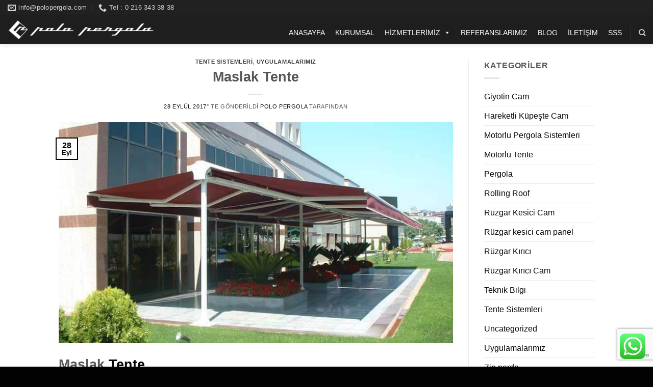

--- FILE ---
content_type: text/html; charset=UTF-8
request_url: https://www.polopergola.com/maslak-tente/
body_size: 19076
content:
<!DOCTYPE html>
<!--[if IE 9 ]> <html lang="tr-TR" prefix="og: https://ogp.me/ns#" class="ie9 loading-site no-js"> <![endif]-->
<!--[if IE 8 ]> <html lang="tr-TR" prefix="og: https://ogp.me/ns#" class="ie8 loading-site no-js"> <![endif]-->
<!--[if (gte IE 9)|!(IE)]><!--><html lang="tr-TR" prefix="og: https://ogp.me/ns#" class="loading-site no-js"> <!--<![endif]-->
<head>
	<meta charset="UTF-8" />
	<link rel="profile" href="https://gmpg.org/xfn/11" />
	<link rel="pingback" href="https://www.polopergola.com/xmlrpc.php" />

	<script>(function(html){html.className = html.className.replace(/\bno-js\b/,'js')})(document.documentElement);</script>
<script type="text/javascript">function rgmkInitGoogleMaps(){window.rgmkGoogleMapsCallback=true;try{jQuery(document).trigger("rgmkGoogleMapsLoad")}catch(err){}}</script><link rel="alternate" href="https://www.polopergola.com/maslak-tente/" hreflang="tr" />
<link rel="alternate" href="https://www.polopergola.com/en/maslak-awning/" hreflang="en" />
<meta name="viewport" content="width=device-width, initial-scale=1, maximum-scale=1" />
<!-- Rank Math&#039;a Göre Arama Motoru Optimizasyonu - https://rankmath.com/ -->
<title>Maslak Tente Firma olarak ülkemiz için yapabileceğimiz en güzel</title>
<meta name="description" content="Maslak Tente Firma olarak ülkemiz için yapabileceğimiz en güzel hizmetle beraber değerli müşterilerimizin tüm taleplerini yerine getirmiştir. Bugüne kadar"/>
<meta name="robots" content="follow, index, max-snippet:-1, max-video-preview:-1, max-image-preview:large"/>
<link rel="canonical" href="https://www.polopergola.com/maslak-tente/" />
<meta property="og:locale" content="tr_TR" />
<meta property="og:type" content="article" />
<meta property="og:title" content="Maslak Tente Firma olarak ülkemiz için yapabileceğimiz en güzel" />
<meta property="og:description" content="Maslak Tente Firma olarak ülkemiz için yapabileceğimiz en güzel hizmetle beraber değerli müşterilerimizin tüm taleplerini yerine getirmiştir. Bugüne kadar" />
<meta property="og:url" content="https://www.polopergola.com/maslak-tente/" />
<meta property="og:site_name" content="Polo Pergola - Pergola, Bioclimatic Pergolas, Rolling Roof, Giyotin Cam, Zip Perde, Kış Bahçesi, Tente Sistemleri Fiyatları" />
<meta property="article:tag" content="Maslak Tente" />
<meta property="article:section" content="Tente Sistemleri" />
<meta property="og:updated_time" content="2018-08-11T17:10:33+03:00" />
<meta property="og:image" content="https://www.polopergola.com/wp-content/uploads/cift-yonlu-tente-4.jpg" />
<meta property="og:image:secure_url" content="https://www.polopergola.com/wp-content/uploads/cift-yonlu-tente-4.jpg" />
<meta property="og:image:width" content="800" />
<meta property="og:image:height" content="450" />
<meta property="og:image:alt" content="cift-yonlu-tente-4" />
<meta property="og:image:type" content="image/jpeg" />
<meta property="article:published_time" content="2017-09-28T12:16:26+03:00" />
<meta property="article:modified_time" content="2018-08-11T17:10:33+03:00" />
<meta name="twitter:card" content="summary_large_image" />
<meta name="twitter:title" content="Maslak Tente Firma olarak ülkemiz için yapabileceğimiz en güzel" />
<meta name="twitter:description" content="Maslak Tente Firma olarak ülkemiz için yapabileceğimiz en güzel hizmetle beraber değerli müşterilerimizin tüm taleplerini yerine getirmiştir. Bugüne kadar" />
<meta name="twitter:image" content="https://www.polopergola.com/wp-content/uploads/cift-yonlu-tente-4.jpg" />
<meta name="twitter:label1" content="Yazan" />
<meta name="twitter:data1" content="polo pergola" />
<meta name="twitter:label2" content="Okuma süresi" />
<meta name="twitter:data2" content="Bir dakikadan az" />
<script type="application/ld+json" class="rank-math-schema">{"@context":"https://schema.org","@graph":[{"@type":"Place","@id":"https://www.polopergola.com/#place","address":{"@type":"PostalAddress","addressCountry":"TR"}},{"@type":["Corporation","Organization"],"@id":"https://www.polopergola.com/#organization","name":"Polo Pergola - Pergola, Bioclimatic Pergolas, Rolling Roof, Giyotin Cam, Zip Perde, K\u0131\u015f Bah\u00e7esi, Tente Sistemleri Fiyatlar\u0131","url":"https://polopergola.com","email":"info@polopergola.com","address":{"@type":"PostalAddress","addressCountry":"TR"},"contactPoint":[{"@type":"ContactPoint","telephone":"+90 216 343 38 38","contactType":"customer support"}],"description":"Bioklimatik Pergola, Pergola, Zip Perde, Rolling Roof, Giyotin Cam sistemleri, modelleri ve fiyatlar\u0131 \u00fcr\u00fcn kalitesiyle birle\u015ftirerek sa\u011flad\u0131\u011f\u0131 avantajlarla bir\u00e7ok cafe, restaurant, otel, villa, in\u015faat projelerine imza atan Polo Pergola verdi\u011fi g\u00fcven sayesinde \u00f6nc\u00fc firmalar\u0131n en ba\u015flar\u0131nda gelmektedir.","location":{"@id":"https://www.polopergola.com/#place"}},{"@type":"WebSite","@id":"https://www.polopergola.com/#website","url":"https://www.polopergola.com","name":"Polo Pergola - Pergola, Bioclimatic Pergolas, Rolling Roof, Giyotin Cam, Zip Perde, K\u0131\u015f Bah\u00e7esi, Tente Sistemleri Fiyatlar\u0131","alternateName":"Polo Pergola","publisher":{"@id":"https://www.polopergola.com/#organization"},"inLanguage":"tr"},{"@type":"ImageObject","@id":"https://www.polopergola.com/wp-content/uploads/cift-yonlu-tente-4.jpg","url":"https://www.polopergola.com/wp-content/uploads/cift-yonlu-tente-4.jpg","width":"800","height":"450","caption":"cift-yonlu-tente-4","inLanguage":"tr"},{"@type":"WebPage","@id":"https://www.polopergola.com/maslak-tente/#webpage","url":"https://www.polopergola.com/maslak-tente/","name":"Maslak Tente Firma olarak \u00fclkemiz i\u00e7in yapabilece\u011fimiz en g\u00fczel","datePublished":"2017-09-28T12:16:26+03:00","dateModified":"2018-08-11T17:10:33+03:00","isPartOf":{"@id":"https://www.polopergola.com/#website"},"primaryImageOfPage":{"@id":"https://www.polopergola.com/wp-content/uploads/cift-yonlu-tente-4.jpg"},"inLanguage":"tr"},{"@type":"Person","@id":"https://www.polopergola.com/maslak-tente/#author","name":"polo pergola","image":{"@type":"ImageObject","@id":"https://secure.gravatar.com/avatar/3a706042aa63012ed0b6a498a79de95e3b207cfd153ff1e91a6282643fb70f5d?s=96&amp;d=mm&amp;r=g","url":"https://secure.gravatar.com/avatar/3a706042aa63012ed0b6a498a79de95e3b207cfd153ff1e91a6282643fb70f5d?s=96&amp;d=mm&amp;r=g","caption":"polo pergola","inLanguage":"tr"},"worksFor":{"@id":"https://www.polopergola.com/#organization"}},{"@type":"Article","headline":"Maslak Tente Firma olarak \u00fclkemiz i\u00e7in yapabilece\u011fimiz en g\u00fczel","keywords":"Maslak Tente","datePublished":"2017-09-28T12:16:26+03:00","dateModified":"2018-08-11T17:10:33+03:00","author":{"@id":"https://www.polopergola.com/maslak-tente/#author","name":"polo pergola"},"publisher":{"@id":"https://www.polopergola.com/#organization"},"description":"Maslak Tente Firma olarak \u00fclkemiz i\u00e7in yapabilece\u011fimiz en g\u00fczel hizmetle beraber de\u011ferli m\u00fc\u015fterilerimizin t\u00fcm taleplerini yerine getirmi\u015ftir. Bug\u00fcne kadar","name":"Maslak Tente Firma olarak \u00fclkemiz i\u00e7in yapabilece\u011fimiz en g\u00fczel","@id":"https://www.polopergola.com/maslak-tente/#richSnippet","isPartOf":{"@id":"https://www.polopergola.com/maslak-tente/#webpage"},"image":{"@id":"https://www.polopergola.com/wp-content/uploads/cift-yonlu-tente-4.jpg"},"inLanguage":"tr","mainEntityOfPage":{"@id":"https://www.polopergola.com/maslak-tente/#webpage"}}]}</script>
<!-- /Rank Math WordPress SEO eklentisi -->

<link rel="alternate" type="application/rss+xml" title="Polo Pergola - Pergola, Bioclimatic Pergolas, Rolling Roof, Giyotin Cam, Zip Perde, Kış Bahçesi, Tente Sistemleri Fiyatları &raquo; akışı" href="https://www.polopergola.com/feed/" />
<link rel="alternate" type="application/rss+xml" title="Polo Pergola - Pergola, Bioclimatic Pergolas, Rolling Roof, Giyotin Cam, Zip Perde, Kış Bahçesi, Tente Sistemleri Fiyatları &raquo; yorum akışı" href="https://www.polopergola.com/comments/feed/" />
<link rel="alternate" title="oEmbed (JSON)" type="application/json+oembed" href="https://www.polopergola.com/wp-json/oembed/1.0/embed?url=https%3A%2F%2Fwww.polopergola.com%2Fmaslak-tente%2F&#038;lang=tr" />
<link rel="alternate" title="oEmbed (XML)" type="text/xml+oembed" href="https://www.polopergola.com/wp-json/oembed/1.0/embed?url=https%3A%2F%2Fwww.polopergola.com%2Fmaslak-tente%2F&#038;format=xml&#038;lang=tr" />
<style id='wp-img-auto-sizes-contain-inline-css' type='text/css'>
img:is([sizes=auto i],[sizes^="auto," i]){contain-intrinsic-size:3000px 1500px}
/*# sourceURL=wp-img-auto-sizes-contain-inline-css */
</style>

<link rel='stylesheet' id='ht_ctc_main_css-css' href='https://www.polopergola.com/wp-content/plugins/click-to-chat-for-whatsapp/new/inc/assets/css/main.css?ver=4.36' type='text/css' media='all' />
<style id='wp-emoji-styles-inline-css' type='text/css'>

	img.wp-smiley, img.emoji {
		display: inline !important;
		border: none !important;
		box-shadow: none !important;
		height: 1em !important;
		width: 1em !important;
		margin: 0 0.07em !important;
		vertical-align: -0.1em !important;
		background: none !important;
		padding: 0 !important;
	}
/*# sourceURL=wp-emoji-styles-inline-css */
</style>
<link rel='stylesheet' id='wp-block-library-css' href='https://www.polopergola.com/wp-includes/css/dist/block-library/style.min.css?ver=6.9' type='text/css' media='all' />
<style id='global-styles-inline-css' type='text/css'>
:root{--wp--preset--aspect-ratio--square: 1;--wp--preset--aspect-ratio--4-3: 4/3;--wp--preset--aspect-ratio--3-4: 3/4;--wp--preset--aspect-ratio--3-2: 3/2;--wp--preset--aspect-ratio--2-3: 2/3;--wp--preset--aspect-ratio--16-9: 16/9;--wp--preset--aspect-ratio--9-16: 9/16;--wp--preset--color--black: #000000;--wp--preset--color--cyan-bluish-gray: #abb8c3;--wp--preset--color--white: #ffffff;--wp--preset--color--pale-pink: #f78da7;--wp--preset--color--vivid-red: #cf2e2e;--wp--preset--color--luminous-vivid-orange: #ff6900;--wp--preset--color--luminous-vivid-amber: #fcb900;--wp--preset--color--light-green-cyan: #7bdcb5;--wp--preset--color--vivid-green-cyan: #00d084;--wp--preset--color--pale-cyan-blue: #8ed1fc;--wp--preset--color--vivid-cyan-blue: #0693e3;--wp--preset--color--vivid-purple: #9b51e0;--wp--preset--gradient--vivid-cyan-blue-to-vivid-purple: linear-gradient(135deg,rgb(6,147,227) 0%,rgb(155,81,224) 100%);--wp--preset--gradient--light-green-cyan-to-vivid-green-cyan: linear-gradient(135deg,rgb(122,220,180) 0%,rgb(0,208,130) 100%);--wp--preset--gradient--luminous-vivid-amber-to-luminous-vivid-orange: linear-gradient(135deg,rgb(252,185,0) 0%,rgb(255,105,0) 100%);--wp--preset--gradient--luminous-vivid-orange-to-vivid-red: linear-gradient(135deg,rgb(255,105,0) 0%,rgb(207,46,46) 100%);--wp--preset--gradient--very-light-gray-to-cyan-bluish-gray: linear-gradient(135deg,rgb(238,238,238) 0%,rgb(169,184,195) 100%);--wp--preset--gradient--cool-to-warm-spectrum: linear-gradient(135deg,rgb(74,234,220) 0%,rgb(151,120,209) 20%,rgb(207,42,186) 40%,rgb(238,44,130) 60%,rgb(251,105,98) 80%,rgb(254,248,76) 100%);--wp--preset--gradient--blush-light-purple: linear-gradient(135deg,rgb(255,206,236) 0%,rgb(152,150,240) 100%);--wp--preset--gradient--blush-bordeaux: linear-gradient(135deg,rgb(254,205,165) 0%,rgb(254,45,45) 50%,rgb(107,0,62) 100%);--wp--preset--gradient--luminous-dusk: linear-gradient(135deg,rgb(255,203,112) 0%,rgb(199,81,192) 50%,rgb(65,88,208) 100%);--wp--preset--gradient--pale-ocean: linear-gradient(135deg,rgb(255,245,203) 0%,rgb(182,227,212) 50%,rgb(51,167,181) 100%);--wp--preset--gradient--electric-grass: linear-gradient(135deg,rgb(202,248,128) 0%,rgb(113,206,126) 100%);--wp--preset--gradient--midnight: linear-gradient(135deg,rgb(2,3,129) 0%,rgb(40,116,252) 100%);--wp--preset--font-size--small: 13px;--wp--preset--font-size--medium: 20px;--wp--preset--font-size--large: 36px;--wp--preset--font-size--x-large: 42px;--wp--preset--spacing--20: 0.44rem;--wp--preset--spacing--30: 0.67rem;--wp--preset--spacing--40: 1rem;--wp--preset--spacing--50: 1.5rem;--wp--preset--spacing--60: 2.25rem;--wp--preset--spacing--70: 3.38rem;--wp--preset--spacing--80: 5.06rem;--wp--preset--shadow--natural: 6px 6px 9px rgba(0, 0, 0, 0.2);--wp--preset--shadow--deep: 12px 12px 50px rgba(0, 0, 0, 0.4);--wp--preset--shadow--sharp: 6px 6px 0px rgba(0, 0, 0, 0.2);--wp--preset--shadow--outlined: 6px 6px 0px -3px rgb(255, 255, 255), 6px 6px rgb(0, 0, 0);--wp--preset--shadow--crisp: 6px 6px 0px rgb(0, 0, 0);}:where(.is-layout-flex){gap: 0.5em;}:where(.is-layout-grid){gap: 0.5em;}body .is-layout-flex{display: flex;}.is-layout-flex{flex-wrap: wrap;align-items: center;}.is-layout-flex > :is(*, div){margin: 0;}body .is-layout-grid{display: grid;}.is-layout-grid > :is(*, div){margin: 0;}:where(.wp-block-columns.is-layout-flex){gap: 2em;}:where(.wp-block-columns.is-layout-grid){gap: 2em;}:where(.wp-block-post-template.is-layout-flex){gap: 1.25em;}:where(.wp-block-post-template.is-layout-grid){gap: 1.25em;}.has-black-color{color: var(--wp--preset--color--black) !important;}.has-cyan-bluish-gray-color{color: var(--wp--preset--color--cyan-bluish-gray) !important;}.has-white-color{color: var(--wp--preset--color--white) !important;}.has-pale-pink-color{color: var(--wp--preset--color--pale-pink) !important;}.has-vivid-red-color{color: var(--wp--preset--color--vivid-red) !important;}.has-luminous-vivid-orange-color{color: var(--wp--preset--color--luminous-vivid-orange) !important;}.has-luminous-vivid-amber-color{color: var(--wp--preset--color--luminous-vivid-amber) !important;}.has-light-green-cyan-color{color: var(--wp--preset--color--light-green-cyan) !important;}.has-vivid-green-cyan-color{color: var(--wp--preset--color--vivid-green-cyan) !important;}.has-pale-cyan-blue-color{color: var(--wp--preset--color--pale-cyan-blue) !important;}.has-vivid-cyan-blue-color{color: var(--wp--preset--color--vivid-cyan-blue) !important;}.has-vivid-purple-color{color: var(--wp--preset--color--vivid-purple) !important;}.has-black-background-color{background-color: var(--wp--preset--color--black) !important;}.has-cyan-bluish-gray-background-color{background-color: var(--wp--preset--color--cyan-bluish-gray) !important;}.has-white-background-color{background-color: var(--wp--preset--color--white) !important;}.has-pale-pink-background-color{background-color: var(--wp--preset--color--pale-pink) !important;}.has-vivid-red-background-color{background-color: var(--wp--preset--color--vivid-red) !important;}.has-luminous-vivid-orange-background-color{background-color: var(--wp--preset--color--luminous-vivid-orange) !important;}.has-luminous-vivid-amber-background-color{background-color: var(--wp--preset--color--luminous-vivid-amber) !important;}.has-light-green-cyan-background-color{background-color: var(--wp--preset--color--light-green-cyan) !important;}.has-vivid-green-cyan-background-color{background-color: var(--wp--preset--color--vivid-green-cyan) !important;}.has-pale-cyan-blue-background-color{background-color: var(--wp--preset--color--pale-cyan-blue) !important;}.has-vivid-cyan-blue-background-color{background-color: var(--wp--preset--color--vivid-cyan-blue) !important;}.has-vivid-purple-background-color{background-color: var(--wp--preset--color--vivid-purple) !important;}.has-black-border-color{border-color: var(--wp--preset--color--black) !important;}.has-cyan-bluish-gray-border-color{border-color: var(--wp--preset--color--cyan-bluish-gray) !important;}.has-white-border-color{border-color: var(--wp--preset--color--white) !important;}.has-pale-pink-border-color{border-color: var(--wp--preset--color--pale-pink) !important;}.has-vivid-red-border-color{border-color: var(--wp--preset--color--vivid-red) !important;}.has-luminous-vivid-orange-border-color{border-color: var(--wp--preset--color--luminous-vivid-orange) !important;}.has-luminous-vivid-amber-border-color{border-color: var(--wp--preset--color--luminous-vivid-amber) !important;}.has-light-green-cyan-border-color{border-color: var(--wp--preset--color--light-green-cyan) !important;}.has-vivid-green-cyan-border-color{border-color: var(--wp--preset--color--vivid-green-cyan) !important;}.has-pale-cyan-blue-border-color{border-color: var(--wp--preset--color--pale-cyan-blue) !important;}.has-vivid-cyan-blue-border-color{border-color: var(--wp--preset--color--vivid-cyan-blue) !important;}.has-vivid-purple-border-color{border-color: var(--wp--preset--color--vivid-purple) !important;}.has-vivid-cyan-blue-to-vivid-purple-gradient-background{background: var(--wp--preset--gradient--vivid-cyan-blue-to-vivid-purple) !important;}.has-light-green-cyan-to-vivid-green-cyan-gradient-background{background: var(--wp--preset--gradient--light-green-cyan-to-vivid-green-cyan) !important;}.has-luminous-vivid-amber-to-luminous-vivid-orange-gradient-background{background: var(--wp--preset--gradient--luminous-vivid-amber-to-luminous-vivid-orange) !important;}.has-luminous-vivid-orange-to-vivid-red-gradient-background{background: var(--wp--preset--gradient--luminous-vivid-orange-to-vivid-red) !important;}.has-very-light-gray-to-cyan-bluish-gray-gradient-background{background: var(--wp--preset--gradient--very-light-gray-to-cyan-bluish-gray) !important;}.has-cool-to-warm-spectrum-gradient-background{background: var(--wp--preset--gradient--cool-to-warm-spectrum) !important;}.has-blush-light-purple-gradient-background{background: var(--wp--preset--gradient--blush-light-purple) !important;}.has-blush-bordeaux-gradient-background{background: var(--wp--preset--gradient--blush-bordeaux) !important;}.has-luminous-dusk-gradient-background{background: var(--wp--preset--gradient--luminous-dusk) !important;}.has-pale-ocean-gradient-background{background: var(--wp--preset--gradient--pale-ocean) !important;}.has-electric-grass-gradient-background{background: var(--wp--preset--gradient--electric-grass) !important;}.has-midnight-gradient-background{background: var(--wp--preset--gradient--midnight) !important;}.has-small-font-size{font-size: var(--wp--preset--font-size--small) !important;}.has-medium-font-size{font-size: var(--wp--preset--font-size--medium) !important;}.has-large-font-size{font-size: var(--wp--preset--font-size--large) !important;}.has-x-large-font-size{font-size: var(--wp--preset--font-size--x-large) !important;}
/*# sourceURL=global-styles-inline-css */
</style>

<style id='classic-theme-styles-inline-css' type='text/css'>
/*! This file is auto-generated */
.wp-block-button__link{color:#fff;background-color:#32373c;border-radius:9999px;box-shadow:none;text-decoration:none;padding:calc(.667em + 2px) calc(1.333em + 2px);font-size:1.125em}.wp-block-file__button{background:#32373c;color:#fff;text-decoration:none}
/*# sourceURL=/wp-includes/css/classic-themes.min.css */
</style>
<link rel='stylesheet' id='contact-form-7-css' href='https://www.polopergola.com/wp-content/plugins/contact-form-7/includes/css/styles.css?ver=6.1.4' type='text/css' media='all' />
<link rel='stylesheet' id='megamenu-css' href='https://www.polopergola.com/wp-content/uploads/maxmegamenu/style_tr_tr.css?ver=364596' type='text/css' media='all' />
<link rel='stylesheet' id='dashicons-css' href='https://www.polopergola.com/wp-includes/css/dashicons.min.css?ver=6.9' type='text/css' media='all' />
<link rel='stylesheet' id='flatsome-icons-css' href='https://www.polopergola.com/wp-content/themes/flatsome/assets/css/fl-icons.css?ver=3.12' type='text/css' media='all' />
<link rel='stylesheet' id='flatsome-main-css' href='https://www.polopergola.com/wp-content/themes/flatsome/assets/css/flatsome.css?ver=3.13.0' type='text/css' media='all' />
<link rel='stylesheet' id='flatsome-style-css' href='https://www.polopergola.com/wp-content/themes/flatsome/style.css?ver=3.13.0' type='text/css' media='all' />
<script type="text/javascript" src="https://www.polopergola.com/wp-includes/js/jquery/jquery.min.js?ver=3.7.1" id="jquery-core-js"></script>
<script type="text/javascript" src="https://www.polopergola.com/wp-includes/js/jquery/jquery-migrate.min.js?ver=3.4.1" id="jquery-migrate-js"></script>
<link rel="https://api.w.org/" href="https://www.polopergola.com/wp-json/" /><link rel="alternate" title="JSON" type="application/json" href="https://www.polopergola.com/wp-json/wp/v2/posts/932" /><link rel="EditURI" type="application/rsd+xml" title="RSD" href="https://www.polopergola.com/xmlrpc.php?rsd" />
<meta name="generator" content="WordPress 6.9" />
<link rel='shortlink' href='https://www.polopergola.com/?p=932' />
<style>.bg{opacity: 0; transition: opacity 1s; -webkit-transition: opacity 1s;} .bg-loaded{opacity: 1;}</style><!--[if IE]><link rel="stylesheet" type="text/css" href="https://www.polopergola.com/wp-content/themes/flatsome/assets/css/ie-fallback.css"><script src="//cdnjs.cloudflare.com/ajax/libs/html5shiv/3.6.1/html5shiv.js"></script><script>var head = document.getElementsByTagName('head')[0],style = document.createElement('style');style.type = 'text/css';style.styleSheet.cssText = ':before,:after{content:none !important';head.appendChild(style);setTimeout(function(){head.removeChild(style);}, 0);</script><script src="https://www.polopergola.com/wp-content/themes/flatsome/assets/libs/ie-flexibility.js"></script><![endif]--><script type="text/javascript" id="google_gtagjs" src="https://www.googletagmanager.com/gtag/js?id=G-TNS5694SVD" async="async"></script>
<script type="text/javascript" id="google_gtagjs-inline">
/* <![CDATA[ */
window.dataLayer = window.dataLayer || [];function gtag(){dataLayer.push(arguments);}gtag('js', new Date());gtag('config', 'G-TNS5694SVD', {} );
/* ]]> */
</script>
<link rel="icon" href="https://www.polopergola.com/wp-content/uploads/cropped-favicon-32x32.png" sizes="32x32" />
<link rel="icon" href="https://www.polopergola.com/wp-content/uploads/cropped-favicon-192x192.png" sizes="192x192" />
<link rel="apple-touch-icon" href="https://www.polopergola.com/wp-content/uploads/cropped-favicon-180x180.png" />
<meta name="msapplication-TileImage" content="https://www.polopergola.com/wp-content/uploads/cropped-favicon-270x270.png" />
<style id="custom-css" type="text/css">:root {--primary-color: #000000;}.header-main{height: 56px}#logo img{max-height: 56px}#logo{width:288px;}.header-bottom{min-height: 10px}.header-top{min-height: 30px}.transparent .header-main{height: 79px}.transparent #logo img{max-height: 79px}.has-transparent + .page-title:first-of-type,.has-transparent + #main > .page-title,.has-transparent + #main > div > .page-title,.has-transparent + #main .page-header-wrapper:first-of-type .page-title{padding-top: 109px;}.transparent .header-wrapper{background-color: rgba(10,10,10,0.71)!important;}.transparent .top-divider{display: none;}.header.show-on-scroll,.stuck .header-main{height:70px!important}.stuck #logo img{max-height: 70px!important}.search-form{ width: 100%;}.header-bg-color, .header-wrapper {background-color: rgba(10,10,10,0.71)}.header-bottom {background-color: #0196AF}.header-main .nav > li > a{line-height: 29px }.header-wrapper:not(.stuck) .header-main .header-nav{margin-top: 9px }.stuck .header-main .nav > li > a{line-height: 50px }.header-bottom-nav > li > a{line-height: 16px }@media (max-width: 549px) {.header-main{height: 70px}#logo img{max-height: 70px}}.nav-dropdown{border-radius:3px}.nav-dropdown{font-size:83%}.nav-dropdown-has-arrow li.has-dropdown:after{border-bottom-color: #FFFFFF;}.nav .nav-dropdown{background-color: #FFFFFF}.header-top{background-color:#212121!important;}/* Color */.accordion-title.active, .has-icon-bg .icon .icon-inner,.logo a, .primary.is-underline, .primary.is-link, .badge-outline .badge-inner, .nav-outline > li.active> a,.nav-outline >li.active > a, .cart-icon strong,[data-color='primary'], .is-outline.primary{color: #000000;}/* Color !important */[data-text-color="primary"]{color: #000000!important;}/* Background Color */[data-text-bg="primary"]{background-color: #000000;}/* Background */.scroll-to-bullets a,.featured-title, .label-new.menu-item > a:after, .nav-pagination > li > .current,.nav-pagination > li > span:hover,.nav-pagination > li > a:hover,.has-hover:hover .badge-outline .badge-inner,button[type="submit"], .button.wc-forward:not(.checkout):not(.checkout-button), .button.submit-button, .button.primary:not(.is-outline),.featured-table .title,.is-outline:hover, .has-icon:hover .icon-label,.nav-dropdown-bold .nav-column li > a:hover, .nav-dropdown.nav-dropdown-bold > li > a:hover, .nav-dropdown-bold.dark .nav-column li > a:hover, .nav-dropdown.nav-dropdown-bold.dark > li > a:hover, .is-outline:hover, .tagcloud a:hover,.grid-tools a, input[type='submit']:not(.is-form), .box-badge:hover .box-text, input.button.alt,.nav-box > li > a:hover,.nav-box > li.active > a,.nav-pills > li.active > a ,.current-dropdown .cart-icon strong, .cart-icon:hover strong, .nav-line-bottom > li > a:before, .nav-line-grow > li > a:before, .nav-line > li > a:before,.banner, .header-top, .slider-nav-circle .flickity-prev-next-button:hover svg, .slider-nav-circle .flickity-prev-next-button:hover .arrow, .primary.is-outline:hover, .button.primary:not(.is-outline), input[type='submit'].primary, input[type='submit'].primary, input[type='reset'].button, input[type='button'].primary, .badge-inner{background-color: #000000;}/* Border */.nav-vertical.nav-tabs > li.active > a,.scroll-to-bullets a.active,.nav-pagination > li > .current,.nav-pagination > li > span:hover,.nav-pagination > li > a:hover,.has-hover:hover .badge-outline .badge-inner,.accordion-title.active,.featured-table,.is-outline:hover, .tagcloud a:hover,blockquote, .has-border, .cart-icon strong:after,.cart-icon strong,.blockUI:before, .processing:before,.loading-spin, .slider-nav-circle .flickity-prev-next-button:hover svg, .slider-nav-circle .flickity-prev-next-button:hover .arrow, .primary.is-outline:hover{border-color: #000000}.nav-tabs > li.active > a{border-top-color: #000000}.widget_shopping_cart_content .blockUI.blockOverlay:before { border-left-color: #000000 }.woocommerce-checkout-review-order .blockUI.blockOverlay:before { border-left-color: #000000 }/* Fill */.slider .flickity-prev-next-button:hover svg,.slider .flickity-prev-next-button:hover .arrow{fill: #000000;}/* Background Color */[data-icon-label]:after, .secondary.is-underline:hover,.secondary.is-outline:hover,.icon-label,.button.secondary:not(.is-outline),.button.alt:not(.is-outline), .badge-inner.on-sale, .button.checkout, .single_add_to_cart_button, .current .breadcrumb-step{ background-color:#017083; }[data-text-bg="secondary"]{background-color: #017083;}/* Color */.secondary.is-underline,.secondary.is-link, .secondary.is-outline,.stars a.active, .star-rating:before, .woocommerce-page .star-rating:before,.star-rating span:before, .color-secondary{color: #017083}/* Color !important */[data-text-color="secondary"]{color: #017083!important;}/* Border */.secondary.is-outline:hover{border-color:#017083}body{font-size: 100%;}@media screen and (max-width: 549px){body{font-size: 100%;}}body{font-family:"Lato", sans-serif}body{font-weight: 400}body{color: #565656}.nav > li > a {font-family:"Lato", sans-serif;}.mobile-sidebar-levels-2 .nav > li > ul > li > a {font-family:"Lato", sans-serif;}.nav > li > a {font-weight: 700;}.mobile-sidebar-levels-2 .nav > li > ul > li > a {font-weight: 700;}h1,h2,h3,h4,h5,h6,.heading-font, .off-canvas-center .nav-sidebar.nav-vertical > li > a{font-family: "Lato", sans-serif;}h1,h2,h3,h4,h5,h6,.heading-font,.banner h1,.banner h2{font-weight: 700;}h1,h2,h3,h4,h5,h6,.heading-font{color: #565656;}.nav > li > a, .links > li > a{text-transform: none;}.alt-font{font-family: "Dancing Script", sans-serif;}.alt-font{font-weight: 400!important;}.header:not(.transparent) .header-bottom-nav.nav > li > a{color: #0196AF;}.header:not(.transparent) .header-bottom-nav.nav > li > a:hover,.header:not(.transparent) .header-bottom-nav.nav > li.active > a,.header:not(.transparent) .header-bottom-nav.nav > li.current > a,.header:not(.transparent) .header-bottom-nav.nav > li > a.active,.header:not(.transparent) .header-bottom-nav.nav > li > a.current{color: #000000;}.header-bottom-nav.nav-line-bottom > li > a:before,.header-bottom-nav.nav-line-grow > li > a:before,.header-bottom-nav.nav-line > li > a:before,.header-bottom-nav.nav-box > li > a:hover,.header-bottom-nav.nav-box > li.active > a,.header-bottom-nav.nav-pills > li > a:hover,.header-bottom-nav.nav-pills > li.active > a{color:#FFF!important;background-color: #000000;}a{color: #0A0606;}.footer-1{background-color: #000000}.footer-2{background-color: #000000}.absolute-footer, html{background-color: #020202}/* Custom CSS */.nav-column{ float:none !important;}.row-5 odd {background-color: #F7AF7D!important;}.row-8 even {background-color: #F7AF7D!important;}.row-12 even{background-color: #F7AF7D!important;}.row-15 odd{background-color: #F7AF7D!important;}.row-1 odd{background-color: #F7AF7D!important;}.sola{margin-left:7%!important;}.label-new.menu-item > a:after{content:"Yeni";}.label-hot.menu-item > a:after{content:"Yeni";}.label-sale.menu-item > a:after{content:"İndirim";}.label-popular.menu-item > a:after{content:"Popüler";}</style><style type="text/css">/** Mega Menu CSS: fs **/</style>
</head>

<body class="wp-singular post-template-default single single-post postid-932 single-format-standard wp-theme-flatsome mega-menu-primary header-shadow lightbox nav-dropdown-has-arrow nav-dropdown-has-shadow nav-dropdown-has-border">


<a class="skip-link screen-reader-text" href="#main">Skip to content</a>

<div id="wrapper">

	
	<header id="header" class="header header-full-width has-sticky sticky-jump">
		<div class="header-wrapper">
			<div id="top-bar" class="header-top nav-dark hide-for-medium">
    <div class="flex-row container">
      <div class="flex-col hide-for-medium flex-left">
          <ul class="nav nav-left medium-nav-center nav-small  nav-divided">
              <li class="header-contact-wrapper">
		<ul id="header-contact" class="nav nav-divided nav-uppercase header-contact">
		
						<li class="">
			  <a href="/cdn-cgi/l/email-protection#355c5b535a75455a595a455047525a59541b565a58" class="tooltip" title="info@polopergola.com">
				  <i class="icon-envelop" style="font-size:16px;"></i>			       <span>
			       	<span class="__cf_email__" data-cfemail="97fef9f1f8d7e7f8fbf8e7f2e5f0f8fbf6b9f4f8fa">[email&#160;protected]</span>			       </span>
			  </a>
			</li>
					
			
						<li class="">
			  <a href="tel:Tel : 0 216 343 38 38" class="tooltip" title="Tel : 0 216 343 38 38">
			     <i class="icon-phone" style="font-size:16px;"></i>			      <span>Tel : 0 216 343 38 38</span>
			  </a>
			</li>
				</ul>
</li>          </ul>
      </div>

      <div class="flex-col hide-for-medium flex-center">
          <ul class="nav nav-center nav-small  nav-divided">
                        </ul>
      </div>

      <div class="flex-col hide-for-medium flex-right">
         <ul class="nav top-bar-nav nav-right nav-small  nav-divided">
                        </ul>
      </div>

      
    </div>
</div>
<div id="masthead" class="header-main nav-dark">
      <div class="header-inner flex-row container logo-left" role="navigation">

          <!-- Logo -->
          <div id="logo" class="flex-col logo">
            <!-- Header logo -->
<a href="https://www.polopergola.com/" title="Polo Pergola &#8211; Pergola, Bioclimatic Pergolas, Rolling Roof, Giyotin Cam, Zip Perde, Kış Bahçesi, Tente Sistemleri Fiyatları - Pergola, Bioclimatic Pergolas, Rolling Roof, Giyotin Cam, Zip Perde, Kış Bahçesi, Tente Sistemleri Fiyatları" rel="home">
    <img width="288" height="56" src="https://www.polopergola.com/wp-content/uploads/polopergola-logo-beyazz.png" class="header_logo header-logo" alt="Polo Pergola &#8211; Pergola, Bioclimatic Pergolas, Rolling Roof, Giyotin Cam, Zip Perde, Kış Bahçesi, Tente Sistemleri Fiyatları"/><img  width="288" height="56" src="https://www.polopergola.com/wp-content/uploads/polopergola-logo-beyazz.png" class="header-logo-dark" alt="Polo Pergola &#8211; Pergola, Bioclimatic Pergolas, Rolling Roof, Giyotin Cam, Zip Perde, Kış Bahçesi, Tente Sistemleri Fiyatları"/></a>
          </div>

          <!-- Mobile Left Elements -->
          <div class="flex-col show-for-medium flex-left">
            <ul class="mobile-nav nav nav-left ">
                          </ul>
          </div>

          <!-- Left Elements -->
          <div class="flex-col hide-for-medium flex-left
            flex-grow">
            <ul class="header-nav header-nav-main nav nav-left  nav-size-small nav-uppercase" >
                          </ul>
          </div>

          <!-- Right Elements -->
          <div class="flex-col hide-for-medium flex-right">
            <ul class="header-nav header-nav-main nav nav-right  nav-size-small nav-uppercase">
              <div id="mega-menu-wrap-primary" class="mega-menu-wrap"><div class="mega-menu-toggle"><div class="mega-toggle-blocks-left"></div><div class="mega-toggle-blocks-center"></div><div class="mega-toggle-blocks-right"><div class='mega-toggle-block mega-menu-toggle-block mega-toggle-block-1' id='mega-toggle-block-1' tabindex='0'><span class='mega-toggle-label' role='button' aria-expanded='false'><span class='mega-toggle-label-closed'>MENU</span><span class='mega-toggle-label-open'>MENU</span></span></div></div></div><ul id="mega-menu-primary" class="mega-menu max-mega-menu mega-menu-horizontal mega-no-js" data-event="hover_intent" data-effect="fade_up" data-effect-speed="200" data-effect-mobile="disabled" data-effect-speed-mobile="0" data-mobile-force-width="false" data-second-click="go" data-document-click="collapse" data-vertical-behaviour="standard" data-breakpoint="600" data-unbind="true" data-mobile-state="collapse_all" data-mobile-direction="vertical" data-hover-intent-timeout="300" data-hover-intent-interval="100"><li class="mega-menu-item mega-menu-item-type-post_type mega-menu-item-object-page mega-menu-item-home mega-align-bottom-left mega-menu-flyout mega-menu-item-1132" id="mega-menu-item-1132"><a class="mega-menu-link" href="https://www.polopergola.com/" tabindex="0">ANASAYFA</a></li><li class="mega-menu-item mega-menu-item-type-post_type mega-menu-item-object-page mega-align-bottom-left mega-menu-flyout mega-menu-item-256" id="mega-menu-item-256"><a class="mega-menu-link" href="https://www.polopergola.com/hakkimizda/" tabindex="0">KURUMSAL</a></li><li class="mega-menu-item mega-menu-item-type-post_type mega-menu-item-object-page mega-menu-item-has-children mega-align-bottom-left mega-menu-flyout mega-menu-item-279" id="mega-menu-item-279"><a class="mega-menu-link" href="https://www.polopergola.com/hizmetlerimiz/" aria-expanded="false" tabindex="0">HİZMETLERİMİZ<span class="mega-indicator" aria-hidden="true"></span></a>
<ul class="mega-sub-menu">
<li class="mega-menu-item mega-menu-item-type-post_type mega-menu-item-object-page mega-menu-item-has-children mega-menu-item-802" id="mega-menu-item-802"><a class="mega-menu-link" href="https://www.polopergola.com/hizmetlerimiz/pergola/" aria-expanded="false">Pergola<span class="mega-indicator" aria-hidden="true"></span></a>
	<ul class="mega-sub-menu">
<li class="mega-menu-item mega-menu-item-type-post_type mega-menu-item-object-page mega-menu-item-3478" id="mega-menu-item-3478"><a class="mega-menu-link" href="https://www.polopergola.com/hizmetlerimiz/pergola/xperio-gs/">Polo Xperio GS</a></li><li class="mega-menu-item mega-menu-item-type-post_type mega-menu-item-object-page mega-menu-item-3482" id="mega-menu-item-3482"><a class="mega-menu-link" href="https://www.polopergola.com/hizmetlerimiz/pergola/xperio-gl/">Polo Xperio GL</a></li><li class="mega-menu-item mega-menu-item-type-post_type mega-menu-item-object-page mega-menu-item-3486" id="mega-menu-item-3486"><a class="mega-menu-link" href="https://www.polopergola.com/hizmetlerimiz/pergola/xperio-gm/">Polo Xperio GM</a></li><li class="mega-menu-item mega-menu-item-type-post_type mega-menu-item-object-page mega-menu-item-3493" id="mega-menu-item-3493"><a class="mega-menu-link" href="https://www.polopergola.com/hizmetlerimiz/pergola/xperio-gxl/">Polo Xperio GXL</a></li>	</ul>
</li><li class="mega-menu-item mega-menu-item-type-custom mega-menu-item-object-custom mega-menu-item-3381" id="mega-menu-item-3381"><a class="mega-menu-link" href="https://polopergola.com/hizmetlerimiz/bioclimatic-pergolas/">Bioklimatik Pergola</a></li><li class="mega-menu-item mega-menu-item-type-post_type mega-menu-item-object-page mega-menu-item-803" id="mega-menu-item-803"><a class="mega-menu-link" href="https://www.polopergola.com/hizmetlerimiz/rolling-roof/">Rolling Roof</a></li><li class="mega-menu-item mega-menu-item-type-custom mega-menu-item-object-custom mega-menu-item-has-children mega-menu-item-886" id="mega-menu-item-886"><a class="mega-menu-link" href="#" aria-expanded="false">Zip Perde<span class="mega-indicator" aria-hidden="true"></span></a>
	<ul class="mega-sub-menu">
<li class="mega-menu-item mega-menu-item-type-post_type mega-menu-item-object-page mega-menu-item-805" id="mega-menu-item-805"><a class="mega-menu-link" href="https://www.polopergola.com/hizmetlerimiz/zip-perde-modelleri-2/">Zip Perde Modelleri</a></li><li class="mega-menu-item mega-menu-item-type-post_type mega-menu-item-object-page mega-menu-item-1605" id="mega-menu-item-1605"><a class="mega-menu-link" href="https://www.polopergola.com/hizmetlerimiz/fermuarli-perde/">Fermuarlı Perde</a></li>	</ul>
</li><li class="mega-menu-item mega-menu-item-type-post_type mega-menu-item-object-page mega-menu-item-812" id="mega-menu-item-812"><a class="mega-menu-link" href="https://www.polopergola.com/hizmetlerimiz/tavan-perdesi/">Tavan Perdesi</a></li><li class="mega-menu-item mega-menu-item-type-custom mega-menu-item-object-custom mega-menu-item-has-children mega-menu-item-1566" id="mega-menu-item-1566"><a class="mega-menu-link" href="#" aria-expanded="false">Giyotin Cam<span class="mega-indicator" aria-hidden="true"></span></a>
	<ul class="mega-sub-menu">
<li class="mega-menu-item mega-menu-item-type-post_type mega-menu-item-object-page mega-menu-item-868" id="mega-menu-item-868"><a class="mega-menu-link" href="https://www.polopergola.com/hizmetlerimiz/giyotin-cam/">Giyotin Cam Balkon Sistemleri</a></li><li class="mega-menu-item mega-menu-item-type-post_type mega-menu-item-object-page mega-menu-item-1565" id="mega-menu-item-1565"><a class="mega-menu-link" href="https://www.polopergola.com/hizmetlerimiz/hareketli-kupeste-cam/">Hareketli Küpeşte Cam</a></li>	</ul>
</li><li class="mega-menu-item mega-menu-item-type-post_type mega-menu-item-object-page mega-menu-item-807" id="mega-menu-item-807"><a class="mega-menu-link" href="https://www.polopergola.com/hizmetlerimiz/kis-bahcesi/">Kış Bahçesi</a></li><li class="mega-menu-item mega-menu-item-type-custom mega-menu-item-object-custom mega-menu-item-has-children mega-menu-item-858" id="mega-menu-item-858"><a class="mega-menu-link" href="#" aria-expanded="false">Cam Sistemleri<span class="mega-indicator" aria-hidden="true"></span></a>
	<ul class="mega-sub-menu">
<li class="mega-menu-item mega-menu-item-type-post_type mega-menu-item-object-page mega-menu-item-887" id="mega-menu-item-887"><a class="mega-menu-link" href="https://www.polopergola.com/cam-sistemleri/">Cam Sistemleri</a></li><li class="mega-menu-item mega-menu-item-type-post_type mega-menu-item-object-page mega-menu-item-867" id="mega-menu-item-867"><a class="mega-menu-link" href="https://www.polopergola.com/hizmetlerimiz/bahce-balkon-ruzgar-kesici-cam-panel/">Rüzgar Kesici Cam Panel Nedir? Örnek Paneller</a></li>	</ul>
</li><li class="mega-menu-item mega-menu-item-type-custom mega-menu-item-object-custom mega-menu-item-has-children mega-menu-item-857" id="mega-menu-item-857"><a class="mega-menu-link" href="#" aria-expanded="false">Tenteler<span class="mega-indicator" aria-hidden="true"></span></a>
	<ul class="mega-sub-menu">
<li class="mega-menu-item mega-menu-item-type-post_type mega-menu-item-object-page mega-menu-item-804" id="mega-menu-item-804"><a class="mega-menu-link" href="https://www.polopergola.com/hizmetlerimiz/tente-modelleri-sistemleri-ve-fiyatlari/">Tente</a></li><li class="mega-menu-item mega-menu-item-type-post_type mega-menu-item-object-page mega-menu-item-810" id="mega-menu-item-810"><a class="mega-menu-link" href="https://www.polopergola.com/hizmetlerimiz/kasetli-tente/">Kasetli Tente Fiyatları</a></li><li class="mega-menu-item mega-menu-item-type-post_type mega-menu-item-object-page mega-menu-item-809" id="mega-menu-item-809"><a class="mega-menu-link" href="https://www.polopergola.com/hizmetlerimiz/cift-tarafli-tente-fiyatlari/">Çift Taraflı Tente Fiyatları</a></li><li class="mega-menu-item mega-menu-item-type-post_type mega-menu-item-object-page mega-menu-item-808" id="mega-menu-item-808"><a class="mega-menu-link" href="https://www.polopergola.com/hizmetlerimiz/klasik-tente/">Klasik Tente</a></li><li class="mega-menu-item mega-menu-item-type-post_type mega-menu-item-object-page mega-menu-item-811" id="mega-menu-item-811"><a class="mega-menu-link" href="https://www.polopergola.com/hizmetlerimiz/mega-semsiye/">Mega Şemsiye</a></li>	</ul>
</li></ul>
</li><li class="mega-menu-item mega-menu-item-type-post_type mega-menu-item-object-page mega-align-bottom-left mega-menu-flyout mega-menu-item-297" id="mega-menu-item-297"><a class="mega-menu-link" href="https://www.polopergola.com/pergola-tente-referanslari/" tabindex="0">REFERANSLARIMIZ</a></li><li class="mega-menu-item mega-menu-item-type-post_type mega-menu-item-object-page mega-current_page_parent mega-align-bottom-left mega-menu-flyout mega-menu-item-1956" id="mega-menu-item-1956"><a class="mega-menu-link" href="https://www.polopergola.com/blog/" tabindex="0">BLOG</a></li><li class="mega-menu-item mega-menu-item-type-post_type mega-menu-item-object-page mega-align-bottom-left mega-menu-flyout mega-menu-item-258" id="mega-menu-item-258"><a class="mega-menu-link" href="https://www.polopergola.com/iletisim/" tabindex="0">İLETİŞİM</a></li><li class="mega-menu-item mega-menu-item-type-post_type mega-menu-item-object-page mega-align-bottom-left mega-menu-flyout mega-menu-item-1825" id="mega-menu-item-1825"><a class="mega-menu-link" href="https://www.polopergola.com/sss/" tabindex="0">SSS</a></li></ul></div><li class="header-divider"></li><li class="header-search header-search-dropdown has-icon has-dropdown menu-item-has-children">
		<a href="#" aria-label="Search" class="is-small"><i class="icon-search" ></i></a>
		<ul class="nav-dropdown nav-dropdown-bold dropdown-uppercase">
	 	<li class="header-search-form search-form html relative has-icon">
	<div class="header-search-form-wrapper">
		<div class="searchform-wrapper ux-search-box relative is-normal"><form method="get" class="searchform" action="https://www.polopergola.com/" role="search">
		<div class="flex-row relative">
			<div class="flex-col flex-grow">
	   	   <input type="search" class="search-field mb-0" name="s" value="" id="s" placeholder="Search&hellip;" />
			</div>
			<div class="flex-col">
				<button type="submit" class="ux-search-submit submit-button secondary button icon mb-0" aria-label="Submit">
					<i class="icon-search" ></i>				</button>
			</div>
		</div>
    <div class="live-search-results text-left z-top"></div>
</form>
</div>	</div>
</li>	</ul>
</li>
            </ul>
          </div>

          <!-- Mobile Right Elements -->
          <div class="flex-col show-for-medium flex-right">
            <ul class="mobile-nav nav nav-right ">
              <li class="nav-icon has-icon">
  		<a href="#" data-open="#main-menu" data-pos="left" data-bg="main-menu-overlay" data-color="" class="is-small" aria-label="Menu" aria-controls="main-menu" aria-expanded="false">
		
		  <i class="icon-menu" ></i>
		  <span class="menu-title uppercase hide-for-small">Menu</span>		</a>
	</li><li class="header-search header-search-dropdown has-icon has-dropdown menu-item-has-children">
		<a href="#" aria-label="Search" class="is-small"><i class="icon-search" ></i></a>
		<ul class="nav-dropdown nav-dropdown-bold dropdown-uppercase">
	 	<li class="header-search-form search-form html relative has-icon">
	<div class="header-search-form-wrapper">
		<div class="searchform-wrapper ux-search-box relative is-normal"><form method="get" class="searchform" action="https://www.polopergola.com/" role="search">
		<div class="flex-row relative">
			<div class="flex-col flex-grow">
	   	   <input type="search" class="search-field mb-0" name="s" value="" id="s" placeholder="Search&hellip;" />
			</div>
			<div class="flex-col">
				<button type="submit" class="ux-search-submit submit-button secondary button icon mb-0" aria-label="Submit">
					<i class="icon-search" ></i>				</button>
			</div>
		</div>
    <div class="live-search-results text-left z-top"></div>
</form>
</div>	</div>
</li>	</ul>
</li>
            </ul>
          </div>

      </div>
     
            <div class="container"><div class="top-divider full-width"></div></div>
      </div>
<div class="header-bg-container fill"><div class="header-bg-image fill"></div><div class="header-bg-color fill"></div></div>		</div>
	</header>

	
	<main id="main" class="">

<div id="content" class="blog-wrapper blog-single page-wrapper">
	

<div class="row row-large row-divided ">

	<div class="large-9 col">
		


<article id="post-932" class="post-932 post type-post status-publish format-standard has-post-thumbnail hentry category-tente-sistemleri category-uygulamalarimiz tag-maslak-tente">
	<div class="article-inner ">
		<header class="entry-header">
	<div class="entry-header-text entry-header-text-top text-center">
		<h6 class="entry-category is-xsmall">
	<a href="https://www.polopergola.com/category/tente-sistemleri/" rel="category tag">Tente Sistemleri</a>, <a href="https://www.polopergola.com/category/uygulamalarimiz/" rel="category tag">Uygulamalarımız</a></h6>

<h1 class="entry-title">Maslak Tente</h1>
<div class="entry-divider is-divider small"></div>

	<div class="entry-meta uppercase is-xsmall">
		<span class="posted-on"><a href="https://www.polopergola.com/maslak-tente/" rel="bookmark"><time class="entry-date published" datetime="2017-09-28T12:16:26+03:00">28 Eylül 2017</time><time class="updated" datetime="2018-08-11T17:10:33+03:00">11 Ağustos 2018</time></a>&rsquo;&#039; te gönderildi</span><span class="byline"> <span class="meta-author vcard"><a class="url fn n" href="https://www.polopergola.com/author/ersin/">polo pergola</a></span> tarafından</span>	</div>
	</div>
						<div class="entry-image relative">
				<a href="https://www.polopergola.com/maslak-tente/">
    <img width="800" height="450" src="data:image/svg+xml,%3Csvg%20viewBox%3D%220%200%20800%20450%22%20xmlns%3D%22http%3A%2F%2Fwww.w3.org%2F2000%2Fsvg%22%3E%3C%2Fsvg%3E" data-src="https://www.polopergola.com/wp-content/uploads/cift-yonlu-tente-4.jpg" class="lazy-load attachment-large size-large wp-post-image" alt="cift-yonlu-tente-4" decoding="async" fetchpriority="high" srcset="" data-srcset="https://www.polopergola.com/wp-content/uploads/cift-yonlu-tente-4.jpg 800w, https://www.polopergola.com/wp-content/uploads/cift-yonlu-tente-4-711x400.jpg 711w, https://www.polopergola.com/wp-content/uploads/cift-yonlu-tente-4-768x432.jpg 768w" sizes="(max-width: 800px) 100vw, 800px" /></a>
				<div class="badge absolute top post-date badge-outline">
	<div class="badge-inner">
		<span class="post-date-day">28</span><br>
		<span class="post-date-month is-small">Eyl</span>
	</div>
</div>			</div>
			</header>
		<div class="entry-content single-page">

	<h1><strong>Maslak <a href="https://www.polopergola.com/hizmetlerimiz/tente/">Tente</a></strong></h1>
<p>Firma olarak ülkemiz için yapabileceğimiz en güzel hizmetle beraber değerli müşterilerimizin tüm taleplerini yerine getirmiştir. Bugüne kadar bir parçası olduğumuz sosyal sorumluluk projelerinin her birinin Türkiye’yi hedeflerine taşıyacak amaçları olduğunu biliyor, böyle bir misyon doğrultusunda atılan adımlarda Polo Pergolanın da payının bulunmasından mutluluk duyuyoruz. Sektöre adım attığımız tarihten bu yana yatırımlarımızla elde ettiğimiz kazancımızı sosyal sorumluluk projeleriyle yine halkın yararına harcarken gelecekte de aynı vizyon doğrultusunda çalışmalarımızı sürdüreceğiz.</p>

	
	<div class="blog-share text-center"><div class="is-divider medium"></div><div class="social-icons share-icons share-row relative" ><a href="whatsapp://send?text=Maslak%20Tente - https://www.polopergola.com/maslak-tente/" data-action="share/whatsapp/share" class="icon button circle is-outline tooltip whatsapp show-for-medium" title="Share on WhatsApp"><i class="icon-whatsapp"></i></a><a href="//www.facebook.com/sharer.php?u=https://www.polopergola.com/maslak-tente/" data-label="Facebook" onclick="window.open(this.href,this.title,'width=500,height=500,top=300px,left=300px');  return false;" rel="noopener noreferrer nofollow" target="_blank" class="icon button circle is-outline tooltip facebook" title="Facebook ile Paylaş"><i class="icon-facebook" ></i></a><a href="//twitter.com/share?url=https://www.polopergola.com/maslak-tente/" onclick="window.open(this.href,this.title,'width=500,height=500,top=300px,left=300px');  return false;" rel="noopener noreferrer nofollow" target="_blank" class="icon button circle is-outline tooltip twitter" title="Twitter ile Paylaş"><i class="icon-twitter" ></i></a><a href="/cdn-cgi/l/email-protection#[base64]" rel="nofollow" class="icon button circle is-outline tooltip email" title="Arkadaşına Email İle Gönder"><i class="icon-envelop" ></i></a><a href="//pinterest.com/pin/create/button/?url=https://www.polopergola.com/maslak-tente/&amp;media=https://www.polopergola.com/wp-content/uploads/cift-yonlu-tente-4.jpg&amp;description=Maslak%20Tente" onclick="window.open(this.href,this.title,'width=500,height=500,top=300px,left=300px');  return false;" rel="noopener noreferrer nofollow" target="_blank" class="icon button circle is-outline tooltip pinterest" title="Pinterest&rsquo; te İğnele"><i class="icon-pinterest" ></i></a><a href="//www.linkedin.com/shareArticle?mini=true&url=https://www.polopergola.com/maslak-tente/&title=Maslak%20Tente" onclick="window.open(this.href,this.title,'width=500,height=500,top=300px,left=300px');  return false;"  rel="noopener noreferrer nofollow" target="_blank" class="icon button circle is-outline tooltip linkedin" title="Share on LinkedIn"><i class="icon-linkedin" ></i></a><a href="//tumblr.com/widgets/share/tool?canonicalUrl=https://www.polopergola.com/maslak-tente/" target="_blank" class="icon button circle is-outline tooltip tumblr" onclick="window.open(this.href,this.title,'width=500,height=500,top=300px,left=300px');  return false;"  rel="noopener noreferrer nofollow" title="Tumblr&rsquo; da Paylaş"><i class="icon-tumblr" ></i></a></div></div></div>

	<footer class="entry-meta text-center">
		Bu gönderi <a href="https://www.polopergola.com/category/tente-sistemleri/" rel="category tag">Tente Sistemleri</a>, <a href="https://www.polopergola.com/category/uygulamalarimiz/" rel="category tag">Uygulamalarımız</a>&rsquo; te gönderildi ve <a href="https://www.polopergola.com/tag/maslak-tente/" rel="tag">Maslak Tente</a>&rsquo; te etiketlendi.	</footer>


        <nav role="navigation" id="nav-below" class="navigation-post">
	<div class="flex-row next-prev-nav bt bb">
		<div class="flex-col flex-grow nav-prev text-left">
			    <div class="nav-previous"><a href="https://www.polopergola.com/maslak-pergola/" rel="prev"><span class="hide-for-small"><i class="icon-angle-left" ></i></span> Maslak Pergola</a></div>
		</div>
		<div class="flex-col flex-grow nav-next text-right">
			    <div class="nav-next"><a href="https://www.polopergola.com/beykoz-pergola-tente-sistemleri/" rel="next">Beykoz Pergola Tente Sistemleri <span class="hide-for-small"><i class="icon-angle-right" ></i></span></a></div>		</div>
	</div>

	    </nav>

    	</div>
</article>




<div id="comments" class="comments-area">

	
	
	
	
</div>
	</div>
	<div class="post-sidebar large-3 col">
				<div id="secondary" class="widget-area " role="complementary">
		<aside id="categories-15" class="widget widget_categories"><span class="widget-title "><span>Kategoriler</span></span><div class="is-divider small"></div>
			<ul>
					<li class="cat-item cat-item-71"><a href="https://www.polopergola.com/category/giyotin-cam/">Giyotin Cam</a>
</li>
	<li class="cat-item cat-item-96"><a href="https://www.polopergola.com/category/hareketli-kupeste-cam/">Hareketli Küpeşte Cam</a>
</li>
	<li class="cat-item cat-item-125"><a href="https://www.polopergola.com/category/motorlu-pergola-sistemleri/">Motorlu Pergola Sistemleri</a>
</li>
	<li class="cat-item cat-item-115"><a href="https://www.polopergola.com/category/motorlu-tente/">Motorlu Tente</a>
</li>
	<li class="cat-item cat-item-83"><a href="https://www.polopergola.com/category/pergola-tente-sistemleri/">Pergola</a>
</li>
	<li class="cat-item cat-item-73"><a href="https://www.polopergola.com/category/rolling-roof/">Rolling Roof</a>
</li>
	<li class="cat-item cat-item-135"><a href="https://www.polopergola.com/category/ruzgar-kesici-cam/">Rüzgar Kesici Cam</a>
</li>
	<li class="cat-item cat-item-132"><a href="https://www.polopergola.com/category/ruzgar-kesici-cam-panel/">Rüzgar kesici cam panel</a>
</li>
	<li class="cat-item cat-item-142"><a href="https://www.polopergola.com/category/ruzgar-kirici/">Rüzgar Kırıcı</a>
</li>
	<li class="cat-item cat-item-136"><a href="https://www.polopergola.com/category/ruzgar-kirici-cam/">Rüzgar Kırıcı Cam</a>
</li>
	<li class="cat-item cat-item-68"><a href="https://www.polopergola.com/category/teknik-bilgi/">Teknik Bilgi</a>
</li>
	<li class="cat-item cat-item-91"><a href="https://www.polopergola.com/category/tente-sistemleri/">Tente Sistemleri</a>
</li>
	<li class="cat-item cat-item-1"><a href="https://www.polopergola.com/category/uncategorized/">Uncategorized</a>
</li>
	<li class="cat-item cat-item-70"><a href="https://www.polopergola.com/category/uygulamalarimiz/">Uygulamalarımız</a>
</li>
	<li class="cat-item cat-item-80"><a href="https://www.polopergola.com/category/zip-perde/">Zip perde</a>
</li>
			</ul>

			</aside><aside id="text-13" class="widget widget_text"><span class="widget-title "><span>Hakkımızda</span></span><div class="is-divider small"></div>			<div class="textwidget"><p>Temelleri 1998 yılında atılan Polo Numaralı Gözlük Camları üzerine markalaşıp geniş bir dağıtım ağına sahip bir şirket iken, zamanla otomasyon ürünlerini ülkede yayarak kendi alanlarında hızlı ve emin yükselişiyle hedeflediği başarılara ulaşarak çeşitli yeniliklere adım atmıştır.</p>
</div>
		</aside></div>
			</div>
</div>

</div>


</main>

<footer id="footer" class="footer-wrapper">

	
<!-- FOOTER 1 -->

<!-- FOOTER 2 -->



<div class="absolute-footer dark medium-text-center text-center">
  <div class="container clearfix">

    
    <div class="footer-primary pull-left">
            <div class="copyright-footer">
        Copyright 2026 &copy; Polo Pergola Sistemleri      </div>
          </div>
  </div>
</div>
<a href="#top" class="back-to-top button icon invert plain fixed bottom z-1 is-outline hide-for-medium circle" id="top-link"><i class="icon-angle-up" ></i></a>

</footer>

</div>

<div id="main-menu" class="mobile-sidebar no-scrollbar mfp-hide">
	<div class="sidebar-menu no-scrollbar ">
		<ul class="nav nav-sidebar nav-vertical nav-uppercase">
			<li id="menu-item-1132" class="menu-item menu-item-type-post_type menu-item-object-page menu-item-home menu-item-1132"><a href="https://www.polopergola.com/">ANASAYFA</a></li>
<li id="menu-item-256" class="menu-item menu-item-type-post_type menu-item-object-page menu-item-256"><a href="https://www.polopergola.com/hakkimizda/">KURUMSAL</a></li>
<li id="menu-item-279" class="menu-item menu-item-type-post_type menu-item-object-page menu-item-has-children menu-item-279"><a href="https://www.polopergola.com/hizmetlerimiz/">HİZMETLERİMİZ</a>
<ul class="sub-menu nav-sidebar-ul children">
	<li id="menu-item-802" class="menu-item menu-item-type-post_type menu-item-object-page menu-item-has-children menu-item-802"><a href="https://www.polopergola.com/hizmetlerimiz/pergola/">Pergola</a>
	<ul class="sub-menu nav-sidebar-ul">
		<li id="menu-item-3478" class="menu-item menu-item-type-post_type menu-item-object-page menu-item-3478"><a href="https://www.polopergola.com/hizmetlerimiz/pergola/xperio-gs/">Polo Xperio GS</a></li>
		<li id="menu-item-3482" class="menu-item menu-item-type-post_type menu-item-object-page menu-item-3482"><a href="https://www.polopergola.com/hizmetlerimiz/pergola/xperio-gl/">Polo Xperio GL</a></li>
		<li id="menu-item-3486" class="menu-item menu-item-type-post_type menu-item-object-page menu-item-3486"><a href="https://www.polopergola.com/hizmetlerimiz/pergola/xperio-gm/">Polo Xperio GM</a></li>
		<li id="menu-item-3493" class="menu-item menu-item-type-post_type menu-item-object-page menu-item-3493"><a href="https://www.polopergola.com/hizmetlerimiz/pergola/xperio-gxl/">Polo Xperio GXL</a></li>
	</ul>
</li>
	<li id="menu-item-3381" class="menu-item menu-item-type-custom menu-item-object-custom menu-item-3381"><a href="https://polopergola.com/hizmetlerimiz/bioclimatic-pergolas/">Bioklimatik Pergola</a></li>
	<li id="menu-item-803" class="menu-item menu-item-type-post_type menu-item-object-page menu-item-803"><a href="https://www.polopergola.com/hizmetlerimiz/rolling-roof/">Rolling Roof</a></li>
	<li id="menu-item-886" class="menu-item menu-item-type-custom menu-item-object-custom menu-item-has-children menu-item-886"><a href="#">Zip Perde</a>
	<ul class="sub-menu nav-sidebar-ul">
		<li id="menu-item-805" class="menu-item menu-item-type-post_type menu-item-object-page menu-item-805"><a href="https://www.polopergola.com/hizmetlerimiz/zip-perde-modelleri-2/">Zip Perde Modelleri</a></li>
		<li id="menu-item-1605" class="menu-item menu-item-type-post_type menu-item-object-page menu-item-1605"><a href="https://www.polopergola.com/hizmetlerimiz/fermuarli-perde/">Fermuarlı Perde</a></li>
	</ul>
</li>
	<li id="menu-item-812" class="menu-item menu-item-type-post_type menu-item-object-page menu-item-812"><a href="https://www.polopergola.com/hizmetlerimiz/tavan-perdesi/">Tavan Perdesi</a></li>
	<li id="menu-item-1566" class="menu-item menu-item-type-custom menu-item-object-custom menu-item-has-children menu-item-1566"><a href="#">Giyotin Cam</a>
	<ul class="sub-menu nav-sidebar-ul">
		<li id="menu-item-868" class="menu-item menu-item-type-post_type menu-item-object-page menu-item-868"><a href="https://www.polopergola.com/hizmetlerimiz/giyotin-cam/">Giyotin Cam Balkon Sistemleri</a></li>
		<li id="menu-item-1565" class="menu-item menu-item-type-post_type menu-item-object-page menu-item-1565"><a href="https://www.polopergola.com/hizmetlerimiz/hareketli-kupeste-cam/">Hareketli Küpeşte Cam</a></li>
	</ul>
</li>
	<li id="menu-item-807" class="menu-item menu-item-type-post_type menu-item-object-page menu-item-807"><a href="https://www.polopergola.com/hizmetlerimiz/kis-bahcesi/">Kış Bahçesi</a></li>
	<li id="menu-item-858" class="menu-item menu-item-type-custom menu-item-object-custom menu-item-has-children menu-item-858"><a href="#">Cam Sistemleri</a>
	<ul class="sub-menu nav-sidebar-ul">
		<li id="menu-item-887" class="menu-item menu-item-type-post_type menu-item-object-page menu-item-887"><a href="https://www.polopergola.com/cam-sistemleri/">Cam Sistemleri</a></li>
		<li id="menu-item-867" class="menu-item menu-item-type-post_type menu-item-object-page menu-item-867"><a href="https://www.polopergola.com/hizmetlerimiz/bahce-balkon-ruzgar-kesici-cam-panel/">Rüzgar Kesici Cam Panel Nedir? Örnek Paneller</a></li>
	</ul>
</li>
	<li id="menu-item-857" class="menu-item menu-item-type-custom menu-item-object-custom menu-item-has-children menu-item-857"><a href="#">Tenteler</a>
	<ul class="sub-menu nav-sidebar-ul">
		<li id="menu-item-804" class="menu-item menu-item-type-post_type menu-item-object-page menu-item-804"><a href="https://www.polopergola.com/hizmetlerimiz/tente-modelleri-sistemleri-ve-fiyatlari/">Tente</a></li>
		<li id="menu-item-810" class="menu-item menu-item-type-post_type menu-item-object-page menu-item-810"><a href="https://www.polopergola.com/hizmetlerimiz/kasetli-tente/">Kasetli Tente Fiyatları</a></li>
		<li id="menu-item-809" class="menu-item menu-item-type-post_type menu-item-object-page menu-item-809"><a href="https://www.polopergola.com/hizmetlerimiz/cift-tarafli-tente-fiyatlari/">Çift Taraflı Tente Fiyatları</a></li>
		<li id="menu-item-808" class="menu-item menu-item-type-post_type menu-item-object-page menu-item-808"><a href="https://www.polopergola.com/hizmetlerimiz/klasik-tente/">Klasik Tente</a></li>
		<li id="menu-item-811" class="menu-item menu-item-type-post_type menu-item-object-page menu-item-811"><a href="https://www.polopergola.com/hizmetlerimiz/mega-semsiye/">Mega Şemsiye</a></li>
	</ul>
</li>
</ul>
</li>
<li id="menu-item-297" class="menu-item menu-item-type-post_type menu-item-object-page menu-item-297"><a href="https://www.polopergola.com/pergola-tente-referanslari/">REFERANSLARIMIZ</a></li>
<li id="menu-item-1956" class="menu-item menu-item-type-post_type menu-item-object-page current_page_parent menu-item-1956"><a href="https://www.polopergola.com/blog/">BLOG</a></li>
<li id="menu-item-258" class="menu-item menu-item-type-post_type menu-item-object-page menu-item-258"><a href="https://www.polopergola.com/iletisim/">İLETİŞİM</a></li>
<li id="menu-item-1825" class="menu-item menu-item-type-post_type menu-item-object-page menu-item-1825"><a href="https://www.polopergola.com/sss/">SSS</a></li>
<li class="html header-social-icons ml-0">
	<div class="social-icons follow-icons" ><a href="http://url" target="_blank" data-label="Facebook"  rel="noopener noreferrer nofollow" class="icon plain facebook tooltip" title="Facebook' ta Takip Edin"><i class="icon-facebook" ></i></a><a href="http://url" target="_blank" rel="noopener noreferrer nofollow" data-label="Instagram" class="icon plain  instagram tooltip" title="Instagram' da Takip Edin"><i class="icon-instagram" ></i></a><a href="http://url" target="_blank"  data-label="Twitter"  rel="noopener noreferrer nofollow" class="icon plain  twitter tooltip" title="Twitter' da Takip Edin"><i class="icon-twitter" ></i></a><a href="/cdn-cgi/l/email-protection#b5ccdac0c7f5d0d8d4dcd9" data-label="E-mail" rel="nofollow" class="icon plain  email tooltip" title="Bize email gönderin"><i class="icon-envelop" ></i></a></div></li>		</ul>
	</div>
</div>
<script data-cfasync="false" src="/cdn-cgi/scripts/5c5dd728/cloudflare-static/email-decode.min.js"></script><script type="speculationrules">
{"prefetch":[{"source":"document","where":{"and":[{"href_matches":"/*"},{"not":{"href_matches":["/wp-*.php","/wp-admin/*","/wp-content/uploads/*","/wp-content/*","/wp-content/plugins/*","/wp-content/themes/flatsome/*","/*\\?(.+)"]}},{"not":{"selector_matches":"a[rel~=\"nofollow\"]"}},{"not":{"selector_matches":".no-prefetch, .no-prefetch a"}}]},"eagerness":"conservative"}]}
</script>
<!-- Global site tag (gtag.js) - Google Analytics -->
<script async src="https://www.googletagmanager.com/gtag/js?id=UA-64354455-1"></script>
<script>
  window.dataLayer = window.dataLayer || [];
  function gtag(){dataLayer.push(arguments);}
  gtag('js', new Date());

  gtag('config', 'UA-64354455-1');
</script>
		<!-- Click to Chat - https://holithemes.com/plugins/click-to-chat/  v4.36 -->
			<style id="ht-ctc-entry-animations">.ht_ctc_entry_animation{animation-duration:0.4s;animation-fill-mode:both;animation-delay:0s;animation-iteration-count:1;}			@keyframes ht_ctc_anim_corner {0% {opacity: 0;transform: scale(0);}100% {opacity: 1;transform: scale(1);}}.ht_ctc_an_entry_corner {animation-name: ht_ctc_anim_corner;animation-timing-function: cubic-bezier(0.25, 1, 0.5, 1);transform-origin: bottom var(--side, right);}
			</style>						<div class="ht-ctc ht-ctc-chat ctc-analytics ctc_wp_mobile style-2  ht_ctc_entry_animation ht_ctc_an_entry_corner " id="ht-ctc-chat"  
				style="display: none;  position: fixed; bottom: 15px; right: 15px;"   >
								<div class="ht_ctc_style ht_ctc_chat_style">
				<div  style="display: flex; justify-content: center; align-items: center;  " class="ctc-analytics ctc_s_2">
	<p class="ctc-analytics ctc_cta ctc_cta_stick ht-ctc-cta  ht-ctc-cta-hover " style="padding: 0px 16px; line-height: 1.6; font-size: 15px; background-color: #25D366; color: #ffffff; border-radius:10px; margin:0 10px;  display: none; order: 0; ">WhatsApp</p>
	<svg style="pointer-events:none; display:block; height:50px; width:50px;" width="50px" height="50px" viewBox="0 0 1024 1024">
        <defs>
        <path id="htwasqicona-chat" d="M1023.941 765.153c0 5.606-.171 17.766-.508 27.159-.824 22.982-2.646 52.639-5.401 66.151-4.141 20.306-10.392 39.472-18.542 55.425-9.643 18.871-21.943 35.775-36.559 50.364-14.584 14.56-31.472 26.812-50.315 36.416-16.036 8.172-35.322 14.426-55.744 18.549-13.378 2.701-42.812 4.488-65.648 5.3-9.402.336-21.564.505-27.15.505l-504.226-.081c-5.607 0-17.765-.172-27.158-.509-22.983-.824-52.639-2.646-66.152-5.4-20.306-4.142-39.473-10.392-55.425-18.542-18.872-9.644-35.775-21.944-50.364-36.56-14.56-14.584-26.812-31.471-36.415-50.314-8.174-16.037-14.428-35.323-18.551-55.744-2.7-13.378-4.487-42.812-5.3-65.649-.334-9.401-.503-21.563-.503-27.148l.08-504.228c0-5.607.171-17.766.508-27.159.825-22.983 2.646-52.639 5.401-66.151 4.141-20.306 10.391-39.473 18.542-55.426C34.154 93.24 46.455 76.336 61.07 61.747c14.584-14.559 31.472-26.812 50.315-36.416 16.037-8.172 35.324-14.426 55.745-18.549 13.377-2.701 42.812-4.488 65.648-5.3 9.402-.335 21.565-.504 27.149-.504l504.227.081c5.608 0 17.766.171 27.159.508 22.983.825 52.638 2.646 66.152 5.401 20.305 4.141 39.472 10.391 55.425 18.542 18.871 9.643 35.774 21.944 50.363 36.559 14.559 14.584 26.812 31.471 36.415 50.315 8.174 16.037 14.428 35.323 18.551 55.744 2.7 13.378 4.486 42.812 5.3 65.649.335 9.402.504 21.564.504 27.15l-.082 504.226z"/>
        </defs>
        <linearGradient id="htwasqiconb-chat" gradientUnits="userSpaceOnUse" x1="512.001" y1=".978" x2="512.001" y2="1025.023">
            <stop offset="0" stop-color="#61fd7d"/>
            <stop offset="1" stop-color="#2bb826"/>
        </linearGradient>
        <use xlink:href="#htwasqicona-chat" overflow="visible" style="fill: url(#htwasqiconb-chat)" fill="url(#htwasqiconb-chat)"/>
        <g>
            <path style="fill: #FFFFFF;" fill="#FFF" d="M783.302 243.246c-69.329-69.387-161.529-107.619-259.763-107.658-202.402 0-367.133 164.668-367.214 367.072-.026 64.699 16.883 127.854 49.017 183.522l-52.096 190.229 194.665-51.047c53.636 29.244 114.022 44.656 175.482 44.682h.151c202.382 0 367.128-164.688 367.21-367.094.039-98.087-38.121-190.319-107.452-259.706zM523.544 808.047h-.125c-54.767-.021-108.483-14.729-155.344-42.529l-11.146-6.612-115.517 30.293 30.834-112.592-7.259-11.544c-30.552-48.579-46.688-104.729-46.664-162.379.066-168.229 136.985-305.096 305.339-305.096 81.521.031 158.154 31.811 215.779 89.482s89.342 134.332 89.312 215.859c-.066 168.243-136.984 305.118-305.209 305.118zm167.415-228.515c-9.177-4.591-54.286-26.782-62.697-29.843-8.41-3.062-14.526-4.592-20.645 4.592-6.115 9.182-23.699 29.843-29.053 35.964-5.352 6.122-10.704 6.888-19.879 2.296-9.176-4.591-38.74-14.277-73.786-45.526-27.275-24.319-45.691-54.359-51.043-63.543-5.352-9.183-.569-14.146 4.024-18.72 4.127-4.109 9.175-10.713 13.763-16.069 4.587-5.355 6.117-9.183 9.175-15.304 3.059-6.122 1.529-11.479-.765-16.07-2.293-4.591-20.644-49.739-28.29-68.104-7.447-17.886-15.013-15.466-20.645-15.747-5.346-.266-11.469-.322-17.585-.322s-16.057 2.295-24.467 11.478-32.113 31.374-32.113 76.521c0 45.147 32.877 88.764 37.465 94.885 4.588 6.122 64.699 98.771 156.741 138.502 21.892 9.45 38.982 15.094 52.308 19.322 21.98 6.979 41.982 5.995 57.793 3.634 17.628-2.633 54.284-22.189 61.932-43.615 7.646-21.427 7.646-39.791 5.352-43.617-2.294-3.826-8.41-6.122-17.585-10.714z"/>
        </g>
        </svg></div>
				</div>
			</div>
							<span class="ht_ctc_chat_data" data-settings="{&quot;number&quot;:&quot;905323469605&quot;,&quot;pre_filled&quot;:&quot;&quot;,&quot;dis_m&quot;:&quot;show&quot;,&quot;dis_d&quot;:&quot;show&quot;,&quot;css&quot;:&quot;cursor: pointer; z-index: 99999999;&quot;,&quot;pos_d&quot;:&quot;position: fixed; bottom: 15px; right: 15px;&quot;,&quot;pos_m&quot;:&quot;position: fixed; bottom: 15px; right: 15px;&quot;,&quot;side_d&quot;:&quot;right&quot;,&quot;side_m&quot;:&quot;right&quot;,&quot;schedule&quot;:&quot;no&quot;,&quot;se&quot;:150,&quot;ani&quot;:&quot;no-animation&quot;,&quot;url_target_d&quot;:&quot;_blank&quot;,&quot;ga&quot;:&quot;yes&quot;,&quot;gtm&quot;:&quot;1&quot;,&quot;fb&quot;:&quot;yes&quot;,&quot;webhook_format&quot;:&quot;json&quot;,&quot;g_init&quot;:&quot;default&quot;,&quot;g_an_event_name&quot;:&quot;click to chat&quot;,&quot;gtm_event_name&quot;:&quot;Click to Chat&quot;,&quot;pixel_event_name&quot;:&quot;Click to Chat by HoliThemes&quot;}" data-rest="86b1609719"></span>
				<script type="text/javascript" id="ht_ctc_app_js-js-extra">
/* <![CDATA[ */
var ht_ctc_chat_var = {"number":"905323469605","pre_filled":"","dis_m":"show","dis_d":"show","css":"cursor: pointer; z-index: 99999999;","pos_d":"position: fixed; bottom: 15px; right: 15px;","pos_m":"position: fixed; bottom: 15px; right: 15px;","side_d":"right","side_m":"right","schedule":"no","se":"150","ani":"no-animation","url_target_d":"_blank","ga":"yes","gtm":"1","fb":"yes","webhook_format":"json","g_init":"default","g_an_event_name":"click to chat","gtm_event_name":"Click to Chat","pixel_event_name":"Click to Chat by HoliThemes"};
var ht_ctc_variables = {"g_an_event_name":"click to chat","gtm_event_name":"Click to Chat","pixel_event_type":"trackCustom","pixel_event_name":"Click to Chat by HoliThemes","g_an_params":["g_an_param_1","g_an_param_2","g_an_param_3"],"g_an_param_1":{"key":"number","value":"{number}"},"g_an_param_2":{"key":"title","value":"{title}"},"g_an_param_3":{"key":"url","value":"{url}"},"pixel_params":["pixel_param_1","pixel_param_2","pixel_param_3","pixel_param_4"],"pixel_param_1":{"key":"Category","value":"Click to Chat for WhatsApp"},"pixel_param_2":{"key":"ID","value":"{number}"},"pixel_param_3":{"key":"Title","value":"{title}"},"pixel_param_4":{"key":"URL","value":"{url}"},"gtm_params":["gtm_param_1","gtm_param_2","gtm_param_3","gtm_param_4","gtm_param_5"],"gtm_param_1":{"key":"type","value":"chat"},"gtm_param_2":{"key":"number","value":"{number}"},"gtm_param_3":{"key":"title","value":"{title}"},"gtm_param_4":{"key":"url","value":"{url}"},"gtm_param_5":{"key":"ref","value":"dataLayer push"}};
//# sourceURL=ht_ctc_app_js-js-extra
/* ]]> */
</script>
<script type="text/javascript" src="https://www.polopergola.com/wp-content/plugins/click-to-chat-for-whatsapp/new/inc/assets/js/app.js?ver=4.36" id="ht_ctc_app_js-js" defer="defer" data-wp-strategy="defer"></script>
<script type="text/javascript" src="https://www.polopergola.com/wp-includes/js/dist/hooks.min.js?ver=dd5603f07f9220ed27f1" id="wp-hooks-js"></script>
<script type="text/javascript" src="https://www.polopergola.com/wp-includes/js/dist/i18n.min.js?ver=c26c3dc7bed366793375" id="wp-i18n-js"></script>
<script type="text/javascript" id="wp-i18n-js-after">
/* <![CDATA[ */
wp.i18n.setLocaleData( { 'text direction\u0004ltr': [ 'ltr' ] } );
//# sourceURL=wp-i18n-js-after
/* ]]> */
</script>
<script type="text/javascript" src="https://www.polopergola.com/wp-content/plugins/contact-form-7/includes/swv/js/index.js?ver=6.1.4" id="swv-js"></script>
<script type="text/javascript" id="contact-form-7-js-translations">
/* <![CDATA[ */
( function( domain, translations ) {
	var localeData = translations.locale_data[ domain ] || translations.locale_data.messages;
	localeData[""].domain = domain;
	wp.i18n.setLocaleData( localeData, domain );
} )( "contact-form-7", {"translation-revision-date":"2026-01-19 21:19:08+0000","generator":"GlotPress\/4.0.3","domain":"messages","locale_data":{"messages":{"":{"domain":"messages","plural-forms":"nplurals=2; plural=n > 1;","lang":"tr"},"This contact form is placed in the wrong place.":["Bu ileti\u015fim formu yanl\u0131\u015f yere yerle\u015ftirilmi\u015f."],"Error:":["Hata:"]}},"comment":{"reference":"includes\/js\/index.js"}} );
//# sourceURL=contact-form-7-js-translations
/* ]]> */
</script>
<script type="text/javascript" id="contact-form-7-js-before">
/* <![CDATA[ */
var wpcf7 = {
    "api": {
        "root": "https:\/\/www.polopergola.com\/wp-json\/",
        "namespace": "contact-form-7\/v1"
    },
    "cached": 1
};
//# sourceURL=contact-form-7-js-before
/* ]]> */
</script>
<script type="text/javascript" src="https://www.polopergola.com/wp-content/plugins/contact-form-7/includes/js/index.js?ver=6.1.4" id="contact-form-7-js"></script>
<script type="text/javascript" id="pll_cookie_script-js-after">
/* <![CDATA[ */
(function() {
				var expirationDate = new Date();
				expirationDate.setTime( expirationDate.getTime() + 31536000 * 1000 );
				document.cookie = "pll_language=tr; expires=" + expirationDate.toUTCString() + "; path=/; secure; SameSite=Lax";
			}());

//# sourceURL=pll_cookie_script-js-after
/* ]]> */
</script>
<script type="text/javascript" src="https://www.polopergola.com/wp-content/themes/flatsome/inc/extensions/flatsome-live-search/flatsome-live-search.js?ver=3.13.0" id="flatsome-live-search-js"></script>
<script type="text/javascript" src="https://www.google.com/recaptcha/api.js?render=6LcVXd8ZAAAAAP7Y7eRlYpxEb9Y7S0IatOhRy11-&amp;ver=3.0" id="google-recaptcha-js"></script>
<script type="text/javascript" src="https://www.polopergola.com/wp-includes/js/dist/vendor/wp-polyfill.min.js?ver=3.15.0" id="wp-polyfill-js"></script>
<script type="text/javascript" id="wpcf7-recaptcha-js-before">
/* <![CDATA[ */
var wpcf7_recaptcha = {
    "sitekey": "6LcVXd8ZAAAAAP7Y7eRlYpxEb9Y7S0IatOhRy11-",
    "actions": {
        "homepage": "homepage",
        "contactform": "contactform"
    }
};
//# sourceURL=wpcf7-recaptcha-js-before
/* ]]> */
</script>
<script type="text/javascript" src="https://www.polopergola.com/wp-content/plugins/contact-form-7/modules/recaptcha/index.js?ver=6.1.4" id="wpcf7-recaptcha-js"></script>
<script type="text/javascript" src="https://www.polopergola.com/wp-includes/js/hoverIntent.min.js?ver=1.10.2" id="hoverIntent-js"></script>
<script type="text/javascript" id="flatsome-js-js-extra">
/* <![CDATA[ */
var flatsomeVars = {"ajaxurl":"https://www.polopergola.com/wp-admin/admin-ajax.php","rtl":"","sticky_height":"70","lightbox":{"close_markup":"\u003Cbutton title=\"%title%\" type=\"button\" class=\"mfp-close\"\u003E\u003Csvg xmlns=\"http://www.w3.org/2000/svg\" width=\"28\" height=\"28\" viewBox=\"0 0 24 24\" fill=\"none\" stroke=\"currentColor\" stroke-width=\"2\" stroke-linecap=\"round\" stroke-linejoin=\"round\" class=\"feather feather-x\"\u003E\u003Cline x1=\"18\" y1=\"6\" x2=\"6\" y2=\"18\"\u003E\u003C/line\u003E\u003Cline x1=\"6\" y1=\"6\" x2=\"18\" y2=\"18\"\u003E\u003C/line\u003E\u003C/svg\u003E\u003C/button\u003E","close_btn_inside":false},"user":{"can_edit_pages":false},"i18n":{"mainMenu":"Ana Men\u00fc"},"options":{"cookie_notice_version":"1"}};
//# sourceURL=flatsome-js-js-extra
/* ]]> */
</script>
<script type="text/javascript" src="https://www.polopergola.com/wp-content/themes/flatsome/assets/js/flatsome.js?ver=3.13.0" id="flatsome-js-js"></script>
<script type="text/javascript" src="https://www.polopergola.com/wp-content/themes/flatsome/inc/extensions/flatsome-lazy-load/flatsome-lazy-load.js?ver=3.13.0" id="flatsome-lazy-js"></script>
<script type="text/javascript" src="https://www.polopergola.com/wp-content/plugins/megamenu/js/maxmegamenu.js?ver=3.7" id="megamenu-js"></script>
<script id="wp-emoji-settings" type="application/json">
{"baseUrl":"https://s.w.org/images/core/emoji/17.0.2/72x72/","ext":".png","svgUrl":"https://s.w.org/images/core/emoji/17.0.2/svg/","svgExt":".svg","source":{"concatemoji":"https://www.polopergola.com/wp-includes/js/wp-emoji-release.min.js?ver=6.9"}}
</script>
<script type="module">
/* <![CDATA[ */
/*! This file is auto-generated */
const a=JSON.parse(document.getElementById("wp-emoji-settings").textContent),o=(window._wpemojiSettings=a,"wpEmojiSettingsSupports"),s=["flag","emoji"];function i(e){try{var t={supportTests:e,timestamp:(new Date).valueOf()};sessionStorage.setItem(o,JSON.stringify(t))}catch(e){}}function c(e,t,n){e.clearRect(0,0,e.canvas.width,e.canvas.height),e.fillText(t,0,0);t=new Uint32Array(e.getImageData(0,0,e.canvas.width,e.canvas.height).data);e.clearRect(0,0,e.canvas.width,e.canvas.height),e.fillText(n,0,0);const a=new Uint32Array(e.getImageData(0,0,e.canvas.width,e.canvas.height).data);return t.every((e,t)=>e===a[t])}function p(e,t){e.clearRect(0,0,e.canvas.width,e.canvas.height),e.fillText(t,0,0);var n=e.getImageData(16,16,1,1);for(let e=0;e<n.data.length;e++)if(0!==n.data[e])return!1;return!0}function u(e,t,n,a){switch(t){case"flag":return n(e,"\ud83c\udff3\ufe0f\u200d\u26a7\ufe0f","\ud83c\udff3\ufe0f\u200b\u26a7\ufe0f")?!1:!n(e,"\ud83c\udde8\ud83c\uddf6","\ud83c\udde8\u200b\ud83c\uddf6")&&!n(e,"\ud83c\udff4\udb40\udc67\udb40\udc62\udb40\udc65\udb40\udc6e\udb40\udc67\udb40\udc7f","\ud83c\udff4\u200b\udb40\udc67\u200b\udb40\udc62\u200b\udb40\udc65\u200b\udb40\udc6e\u200b\udb40\udc67\u200b\udb40\udc7f");case"emoji":return!a(e,"\ud83e\u1fac8")}return!1}function f(e,t,n,a){let r;const o=(r="undefined"!=typeof WorkerGlobalScope&&self instanceof WorkerGlobalScope?new OffscreenCanvas(300,150):document.createElement("canvas")).getContext("2d",{willReadFrequently:!0}),s=(o.textBaseline="top",o.font="600 32px Arial",{});return e.forEach(e=>{s[e]=t(o,e,n,a)}),s}function r(e){var t=document.createElement("script");t.src=e,t.defer=!0,document.head.appendChild(t)}a.supports={everything:!0,everythingExceptFlag:!0},new Promise(t=>{let n=function(){try{var e=JSON.parse(sessionStorage.getItem(o));if("object"==typeof e&&"number"==typeof e.timestamp&&(new Date).valueOf()<e.timestamp+604800&&"object"==typeof e.supportTests)return e.supportTests}catch(e){}return null}();if(!n){if("undefined"!=typeof Worker&&"undefined"!=typeof OffscreenCanvas&&"undefined"!=typeof URL&&URL.createObjectURL&&"undefined"!=typeof Blob)try{var e="postMessage("+f.toString()+"("+[JSON.stringify(s),u.toString(),c.toString(),p.toString()].join(",")+"));",a=new Blob([e],{type:"text/javascript"});const r=new Worker(URL.createObjectURL(a),{name:"wpTestEmojiSupports"});return void(r.onmessage=e=>{i(n=e.data),r.terminate(),t(n)})}catch(e){}i(n=f(s,u,c,p))}t(n)}).then(e=>{for(const n in e)a.supports[n]=e[n],a.supports.everything=a.supports.everything&&a.supports[n],"flag"!==n&&(a.supports.everythingExceptFlag=a.supports.everythingExceptFlag&&a.supports[n]);var t;a.supports.everythingExceptFlag=a.supports.everythingExceptFlag&&!a.supports.flag,a.supports.everything||((t=a.source||{}).concatemoji?r(t.concatemoji):t.wpemoji&&t.twemoji&&(r(t.twemoji),r(t.wpemoji)))});
//# sourceURL=https://www.polopergola.com/wp-includes/js/wp-emoji-loader.min.js
/* ]]> */
</script>

<script defer src="https://static.cloudflareinsights.com/beacon.min.js/vcd15cbe7772f49c399c6a5babf22c1241717689176015" integrity="sha512-ZpsOmlRQV6y907TI0dKBHq9Md29nnaEIPlkf84rnaERnq6zvWvPUqr2ft8M1aS28oN72PdrCzSjY4U6VaAw1EQ==" data-cf-beacon='{"version":"2024.11.0","token":"91c6ef7d77b44e7fad30a5a4f8fb22d5","r":1,"server_timing":{"name":{"cfCacheStatus":true,"cfEdge":true,"cfExtPri":true,"cfL4":true,"cfOrigin":true,"cfSpeedBrain":true},"location_startswith":null}}' crossorigin="anonymous"></script>
</body>
</html>


<!-- Page cached by LiteSpeed Cache 7.7 on 2026-01-24 19:24:49 -->

--- FILE ---
content_type: text/html; charset=utf-8
request_url: https://www.google.com/recaptcha/api2/anchor?ar=1&k=6LcVXd8ZAAAAAP7Y7eRlYpxEb9Y7S0IatOhRy11-&co=aHR0cHM6Ly93d3cucG9sb3BlcmdvbGEuY29tOjQ0Mw..&hl=en&v=PoyoqOPhxBO7pBk68S4YbpHZ&size=invisible&anchor-ms=20000&execute-ms=30000&cb=sf1xur3p6192
body_size: 49053
content:
<!DOCTYPE HTML><html dir="ltr" lang="en"><head><meta http-equiv="Content-Type" content="text/html; charset=UTF-8">
<meta http-equiv="X-UA-Compatible" content="IE=edge">
<title>reCAPTCHA</title>
<style type="text/css">
/* cyrillic-ext */
@font-face {
  font-family: 'Roboto';
  font-style: normal;
  font-weight: 400;
  font-stretch: 100%;
  src: url(//fonts.gstatic.com/s/roboto/v48/KFO7CnqEu92Fr1ME7kSn66aGLdTylUAMa3GUBHMdazTgWw.woff2) format('woff2');
  unicode-range: U+0460-052F, U+1C80-1C8A, U+20B4, U+2DE0-2DFF, U+A640-A69F, U+FE2E-FE2F;
}
/* cyrillic */
@font-face {
  font-family: 'Roboto';
  font-style: normal;
  font-weight: 400;
  font-stretch: 100%;
  src: url(//fonts.gstatic.com/s/roboto/v48/KFO7CnqEu92Fr1ME7kSn66aGLdTylUAMa3iUBHMdazTgWw.woff2) format('woff2');
  unicode-range: U+0301, U+0400-045F, U+0490-0491, U+04B0-04B1, U+2116;
}
/* greek-ext */
@font-face {
  font-family: 'Roboto';
  font-style: normal;
  font-weight: 400;
  font-stretch: 100%;
  src: url(//fonts.gstatic.com/s/roboto/v48/KFO7CnqEu92Fr1ME7kSn66aGLdTylUAMa3CUBHMdazTgWw.woff2) format('woff2');
  unicode-range: U+1F00-1FFF;
}
/* greek */
@font-face {
  font-family: 'Roboto';
  font-style: normal;
  font-weight: 400;
  font-stretch: 100%;
  src: url(//fonts.gstatic.com/s/roboto/v48/KFO7CnqEu92Fr1ME7kSn66aGLdTylUAMa3-UBHMdazTgWw.woff2) format('woff2');
  unicode-range: U+0370-0377, U+037A-037F, U+0384-038A, U+038C, U+038E-03A1, U+03A3-03FF;
}
/* math */
@font-face {
  font-family: 'Roboto';
  font-style: normal;
  font-weight: 400;
  font-stretch: 100%;
  src: url(//fonts.gstatic.com/s/roboto/v48/KFO7CnqEu92Fr1ME7kSn66aGLdTylUAMawCUBHMdazTgWw.woff2) format('woff2');
  unicode-range: U+0302-0303, U+0305, U+0307-0308, U+0310, U+0312, U+0315, U+031A, U+0326-0327, U+032C, U+032F-0330, U+0332-0333, U+0338, U+033A, U+0346, U+034D, U+0391-03A1, U+03A3-03A9, U+03B1-03C9, U+03D1, U+03D5-03D6, U+03F0-03F1, U+03F4-03F5, U+2016-2017, U+2034-2038, U+203C, U+2040, U+2043, U+2047, U+2050, U+2057, U+205F, U+2070-2071, U+2074-208E, U+2090-209C, U+20D0-20DC, U+20E1, U+20E5-20EF, U+2100-2112, U+2114-2115, U+2117-2121, U+2123-214F, U+2190, U+2192, U+2194-21AE, U+21B0-21E5, U+21F1-21F2, U+21F4-2211, U+2213-2214, U+2216-22FF, U+2308-230B, U+2310, U+2319, U+231C-2321, U+2336-237A, U+237C, U+2395, U+239B-23B7, U+23D0, U+23DC-23E1, U+2474-2475, U+25AF, U+25B3, U+25B7, U+25BD, U+25C1, U+25CA, U+25CC, U+25FB, U+266D-266F, U+27C0-27FF, U+2900-2AFF, U+2B0E-2B11, U+2B30-2B4C, U+2BFE, U+3030, U+FF5B, U+FF5D, U+1D400-1D7FF, U+1EE00-1EEFF;
}
/* symbols */
@font-face {
  font-family: 'Roboto';
  font-style: normal;
  font-weight: 400;
  font-stretch: 100%;
  src: url(//fonts.gstatic.com/s/roboto/v48/KFO7CnqEu92Fr1ME7kSn66aGLdTylUAMaxKUBHMdazTgWw.woff2) format('woff2');
  unicode-range: U+0001-000C, U+000E-001F, U+007F-009F, U+20DD-20E0, U+20E2-20E4, U+2150-218F, U+2190, U+2192, U+2194-2199, U+21AF, U+21E6-21F0, U+21F3, U+2218-2219, U+2299, U+22C4-22C6, U+2300-243F, U+2440-244A, U+2460-24FF, U+25A0-27BF, U+2800-28FF, U+2921-2922, U+2981, U+29BF, U+29EB, U+2B00-2BFF, U+4DC0-4DFF, U+FFF9-FFFB, U+10140-1018E, U+10190-1019C, U+101A0, U+101D0-101FD, U+102E0-102FB, U+10E60-10E7E, U+1D2C0-1D2D3, U+1D2E0-1D37F, U+1F000-1F0FF, U+1F100-1F1AD, U+1F1E6-1F1FF, U+1F30D-1F30F, U+1F315, U+1F31C, U+1F31E, U+1F320-1F32C, U+1F336, U+1F378, U+1F37D, U+1F382, U+1F393-1F39F, U+1F3A7-1F3A8, U+1F3AC-1F3AF, U+1F3C2, U+1F3C4-1F3C6, U+1F3CA-1F3CE, U+1F3D4-1F3E0, U+1F3ED, U+1F3F1-1F3F3, U+1F3F5-1F3F7, U+1F408, U+1F415, U+1F41F, U+1F426, U+1F43F, U+1F441-1F442, U+1F444, U+1F446-1F449, U+1F44C-1F44E, U+1F453, U+1F46A, U+1F47D, U+1F4A3, U+1F4B0, U+1F4B3, U+1F4B9, U+1F4BB, U+1F4BF, U+1F4C8-1F4CB, U+1F4D6, U+1F4DA, U+1F4DF, U+1F4E3-1F4E6, U+1F4EA-1F4ED, U+1F4F7, U+1F4F9-1F4FB, U+1F4FD-1F4FE, U+1F503, U+1F507-1F50B, U+1F50D, U+1F512-1F513, U+1F53E-1F54A, U+1F54F-1F5FA, U+1F610, U+1F650-1F67F, U+1F687, U+1F68D, U+1F691, U+1F694, U+1F698, U+1F6AD, U+1F6B2, U+1F6B9-1F6BA, U+1F6BC, U+1F6C6-1F6CF, U+1F6D3-1F6D7, U+1F6E0-1F6EA, U+1F6F0-1F6F3, U+1F6F7-1F6FC, U+1F700-1F7FF, U+1F800-1F80B, U+1F810-1F847, U+1F850-1F859, U+1F860-1F887, U+1F890-1F8AD, U+1F8B0-1F8BB, U+1F8C0-1F8C1, U+1F900-1F90B, U+1F93B, U+1F946, U+1F984, U+1F996, U+1F9E9, U+1FA00-1FA6F, U+1FA70-1FA7C, U+1FA80-1FA89, U+1FA8F-1FAC6, U+1FACE-1FADC, U+1FADF-1FAE9, U+1FAF0-1FAF8, U+1FB00-1FBFF;
}
/* vietnamese */
@font-face {
  font-family: 'Roboto';
  font-style: normal;
  font-weight: 400;
  font-stretch: 100%;
  src: url(//fonts.gstatic.com/s/roboto/v48/KFO7CnqEu92Fr1ME7kSn66aGLdTylUAMa3OUBHMdazTgWw.woff2) format('woff2');
  unicode-range: U+0102-0103, U+0110-0111, U+0128-0129, U+0168-0169, U+01A0-01A1, U+01AF-01B0, U+0300-0301, U+0303-0304, U+0308-0309, U+0323, U+0329, U+1EA0-1EF9, U+20AB;
}
/* latin-ext */
@font-face {
  font-family: 'Roboto';
  font-style: normal;
  font-weight: 400;
  font-stretch: 100%;
  src: url(//fonts.gstatic.com/s/roboto/v48/KFO7CnqEu92Fr1ME7kSn66aGLdTylUAMa3KUBHMdazTgWw.woff2) format('woff2');
  unicode-range: U+0100-02BA, U+02BD-02C5, U+02C7-02CC, U+02CE-02D7, U+02DD-02FF, U+0304, U+0308, U+0329, U+1D00-1DBF, U+1E00-1E9F, U+1EF2-1EFF, U+2020, U+20A0-20AB, U+20AD-20C0, U+2113, U+2C60-2C7F, U+A720-A7FF;
}
/* latin */
@font-face {
  font-family: 'Roboto';
  font-style: normal;
  font-weight: 400;
  font-stretch: 100%;
  src: url(//fonts.gstatic.com/s/roboto/v48/KFO7CnqEu92Fr1ME7kSn66aGLdTylUAMa3yUBHMdazQ.woff2) format('woff2');
  unicode-range: U+0000-00FF, U+0131, U+0152-0153, U+02BB-02BC, U+02C6, U+02DA, U+02DC, U+0304, U+0308, U+0329, U+2000-206F, U+20AC, U+2122, U+2191, U+2193, U+2212, U+2215, U+FEFF, U+FFFD;
}
/* cyrillic-ext */
@font-face {
  font-family: 'Roboto';
  font-style: normal;
  font-weight: 500;
  font-stretch: 100%;
  src: url(//fonts.gstatic.com/s/roboto/v48/KFO7CnqEu92Fr1ME7kSn66aGLdTylUAMa3GUBHMdazTgWw.woff2) format('woff2');
  unicode-range: U+0460-052F, U+1C80-1C8A, U+20B4, U+2DE0-2DFF, U+A640-A69F, U+FE2E-FE2F;
}
/* cyrillic */
@font-face {
  font-family: 'Roboto';
  font-style: normal;
  font-weight: 500;
  font-stretch: 100%;
  src: url(//fonts.gstatic.com/s/roboto/v48/KFO7CnqEu92Fr1ME7kSn66aGLdTylUAMa3iUBHMdazTgWw.woff2) format('woff2');
  unicode-range: U+0301, U+0400-045F, U+0490-0491, U+04B0-04B1, U+2116;
}
/* greek-ext */
@font-face {
  font-family: 'Roboto';
  font-style: normal;
  font-weight: 500;
  font-stretch: 100%;
  src: url(//fonts.gstatic.com/s/roboto/v48/KFO7CnqEu92Fr1ME7kSn66aGLdTylUAMa3CUBHMdazTgWw.woff2) format('woff2');
  unicode-range: U+1F00-1FFF;
}
/* greek */
@font-face {
  font-family: 'Roboto';
  font-style: normal;
  font-weight: 500;
  font-stretch: 100%;
  src: url(//fonts.gstatic.com/s/roboto/v48/KFO7CnqEu92Fr1ME7kSn66aGLdTylUAMa3-UBHMdazTgWw.woff2) format('woff2');
  unicode-range: U+0370-0377, U+037A-037F, U+0384-038A, U+038C, U+038E-03A1, U+03A3-03FF;
}
/* math */
@font-face {
  font-family: 'Roboto';
  font-style: normal;
  font-weight: 500;
  font-stretch: 100%;
  src: url(//fonts.gstatic.com/s/roboto/v48/KFO7CnqEu92Fr1ME7kSn66aGLdTylUAMawCUBHMdazTgWw.woff2) format('woff2');
  unicode-range: U+0302-0303, U+0305, U+0307-0308, U+0310, U+0312, U+0315, U+031A, U+0326-0327, U+032C, U+032F-0330, U+0332-0333, U+0338, U+033A, U+0346, U+034D, U+0391-03A1, U+03A3-03A9, U+03B1-03C9, U+03D1, U+03D5-03D6, U+03F0-03F1, U+03F4-03F5, U+2016-2017, U+2034-2038, U+203C, U+2040, U+2043, U+2047, U+2050, U+2057, U+205F, U+2070-2071, U+2074-208E, U+2090-209C, U+20D0-20DC, U+20E1, U+20E5-20EF, U+2100-2112, U+2114-2115, U+2117-2121, U+2123-214F, U+2190, U+2192, U+2194-21AE, U+21B0-21E5, U+21F1-21F2, U+21F4-2211, U+2213-2214, U+2216-22FF, U+2308-230B, U+2310, U+2319, U+231C-2321, U+2336-237A, U+237C, U+2395, U+239B-23B7, U+23D0, U+23DC-23E1, U+2474-2475, U+25AF, U+25B3, U+25B7, U+25BD, U+25C1, U+25CA, U+25CC, U+25FB, U+266D-266F, U+27C0-27FF, U+2900-2AFF, U+2B0E-2B11, U+2B30-2B4C, U+2BFE, U+3030, U+FF5B, U+FF5D, U+1D400-1D7FF, U+1EE00-1EEFF;
}
/* symbols */
@font-face {
  font-family: 'Roboto';
  font-style: normal;
  font-weight: 500;
  font-stretch: 100%;
  src: url(//fonts.gstatic.com/s/roboto/v48/KFO7CnqEu92Fr1ME7kSn66aGLdTylUAMaxKUBHMdazTgWw.woff2) format('woff2');
  unicode-range: U+0001-000C, U+000E-001F, U+007F-009F, U+20DD-20E0, U+20E2-20E4, U+2150-218F, U+2190, U+2192, U+2194-2199, U+21AF, U+21E6-21F0, U+21F3, U+2218-2219, U+2299, U+22C4-22C6, U+2300-243F, U+2440-244A, U+2460-24FF, U+25A0-27BF, U+2800-28FF, U+2921-2922, U+2981, U+29BF, U+29EB, U+2B00-2BFF, U+4DC0-4DFF, U+FFF9-FFFB, U+10140-1018E, U+10190-1019C, U+101A0, U+101D0-101FD, U+102E0-102FB, U+10E60-10E7E, U+1D2C0-1D2D3, U+1D2E0-1D37F, U+1F000-1F0FF, U+1F100-1F1AD, U+1F1E6-1F1FF, U+1F30D-1F30F, U+1F315, U+1F31C, U+1F31E, U+1F320-1F32C, U+1F336, U+1F378, U+1F37D, U+1F382, U+1F393-1F39F, U+1F3A7-1F3A8, U+1F3AC-1F3AF, U+1F3C2, U+1F3C4-1F3C6, U+1F3CA-1F3CE, U+1F3D4-1F3E0, U+1F3ED, U+1F3F1-1F3F3, U+1F3F5-1F3F7, U+1F408, U+1F415, U+1F41F, U+1F426, U+1F43F, U+1F441-1F442, U+1F444, U+1F446-1F449, U+1F44C-1F44E, U+1F453, U+1F46A, U+1F47D, U+1F4A3, U+1F4B0, U+1F4B3, U+1F4B9, U+1F4BB, U+1F4BF, U+1F4C8-1F4CB, U+1F4D6, U+1F4DA, U+1F4DF, U+1F4E3-1F4E6, U+1F4EA-1F4ED, U+1F4F7, U+1F4F9-1F4FB, U+1F4FD-1F4FE, U+1F503, U+1F507-1F50B, U+1F50D, U+1F512-1F513, U+1F53E-1F54A, U+1F54F-1F5FA, U+1F610, U+1F650-1F67F, U+1F687, U+1F68D, U+1F691, U+1F694, U+1F698, U+1F6AD, U+1F6B2, U+1F6B9-1F6BA, U+1F6BC, U+1F6C6-1F6CF, U+1F6D3-1F6D7, U+1F6E0-1F6EA, U+1F6F0-1F6F3, U+1F6F7-1F6FC, U+1F700-1F7FF, U+1F800-1F80B, U+1F810-1F847, U+1F850-1F859, U+1F860-1F887, U+1F890-1F8AD, U+1F8B0-1F8BB, U+1F8C0-1F8C1, U+1F900-1F90B, U+1F93B, U+1F946, U+1F984, U+1F996, U+1F9E9, U+1FA00-1FA6F, U+1FA70-1FA7C, U+1FA80-1FA89, U+1FA8F-1FAC6, U+1FACE-1FADC, U+1FADF-1FAE9, U+1FAF0-1FAF8, U+1FB00-1FBFF;
}
/* vietnamese */
@font-face {
  font-family: 'Roboto';
  font-style: normal;
  font-weight: 500;
  font-stretch: 100%;
  src: url(//fonts.gstatic.com/s/roboto/v48/KFO7CnqEu92Fr1ME7kSn66aGLdTylUAMa3OUBHMdazTgWw.woff2) format('woff2');
  unicode-range: U+0102-0103, U+0110-0111, U+0128-0129, U+0168-0169, U+01A0-01A1, U+01AF-01B0, U+0300-0301, U+0303-0304, U+0308-0309, U+0323, U+0329, U+1EA0-1EF9, U+20AB;
}
/* latin-ext */
@font-face {
  font-family: 'Roboto';
  font-style: normal;
  font-weight: 500;
  font-stretch: 100%;
  src: url(//fonts.gstatic.com/s/roboto/v48/KFO7CnqEu92Fr1ME7kSn66aGLdTylUAMa3KUBHMdazTgWw.woff2) format('woff2');
  unicode-range: U+0100-02BA, U+02BD-02C5, U+02C7-02CC, U+02CE-02D7, U+02DD-02FF, U+0304, U+0308, U+0329, U+1D00-1DBF, U+1E00-1E9F, U+1EF2-1EFF, U+2020, U+20A0-20AB, U+20AD-20C0, U+2113, U+2C60-2C7F, U+A720-A7FF;
}
/* latin */
@font-face {
  font-family: 'Roboto';
  font-style: normal;
  font-weight: 500;
  font-stretch: 100%;
  src: url(//fonts.gstatic.com/s/roboto/v48/KFO7CnqEu92Fr1ME7kSn66aGLdTylUAMa3yUBHMdazQ.woff2) format('woff2');
  unicode-range: U+0000-00FF, U+0131, U+0152-0153, U+02BB-02BC, U+02C6, U+02DA, U+02DC, U+0304, U+0308, U+0329, U+2000-206F, U+20AC, U+2122, U+2191, U+2193, U+2212, U+2215, U+FEFF, U+FFFD;
}
/* cyrillic-ext */
@font-face {
  font-family: 'Roboto';
  font-style: normal;
  font-weight: 900;
  font-stretch: 100%;
  src: url(//fonts.gstatic.com/s/roboto/v48/KFO7CnqEu92Fr1ME7kSn66aGLdTylUAMa3GUBHMdazTgWw.woff2) format('woff2');
  unicode-range: U+0460-052F, U+1C80-1C8A, U+20B4, U+2DE0-2DFF, U+A640-A69F, U+FE2E-FE2F;
}
/* cyrillic */
@font-face {
  font-family: 'Roboto';
  font-style: normal;
  font-weight: 900;
  font-stretch: 100%;
  src: url(//fonts.gstatic.com/s/roboto/v48/KFO7CnqEu92Fr1ME7kSn66aGLdTylUAMa3iUBHMdazTgWw.woff2) format('woff2');
  unicode-range: U+0301, U+0400-045F, U+0490-0491, U+04B0-04B1, U+2116;
}
/* greek-ext */
@font-face {
  font-family: 'Roboto';
  font-style: normal;
  font-weight: 900;
  font-stretch: 100%;
  src: url(//fonts.gstatic.com/s/roboto/v48/KFO7CnqEu92Fr1ME7kSn66aGLdTylUAMa3CUBHMdazTgWw.woff2) format('woff2');
  unicode-range: U+1F00-1FFF;
}
/* greek */
@font-face {
  font-family: 'Roboto';
  font-style: normal;
  font-weight: 900;
  font-stretch: 100%;
  src: url(//fonts.gstatic.com/s/roboto/v48/KFO7CnqEu92Fr1ME7kSn66aGLdTylUAMa3-UBHMdazTgWw.woff2) format('woff2');
  unicode-range: U+0370-0377, U+037A-037F, U+0384-038A, U+038C, U+038E-03A1, U+03A3-03FF;
}
/* math */
@font-face {
  font-family: 'Roboto';
  font-style: normal;
  font-weight: 900;
  font-stretch: 100%;
  src: url(//fonts.gstatic.com/s/roboto/v48/KFO7CnqEu92Fr1ME7kSn66aGLdTylUAMawCUBHMdazTgWw.woff2) format('woff2');
  unicode-range: U+0302-0303, U+0305, U+0307-0308, U+0310, U+0312, U+0315, U+031A, U+0326-0327, U+032C, U+032F-0330, U+0332-0333, U+0338, U+033A, U+0346, U+034D, U+0391-03A1, U+03A3-03A9, U+03B1-03C9, U+03D1, U+03D5-03D6, U+03F0-03F1, U+03F4-03F5, U+2016-2017, U+2034-2038, U+203C, U+2040, U+2043, U+2047, U+2050, U+2057, U+205F, U+2070-2071, U+2074-208E, U+2090-209C, U+20D0-20DC, U+20E1, U+20E5-20EF, U+2100-2112, U+2114-2115, U+2117-2121, U+2123-214F, U+2190, U+2192, U+2194-21AE, U+21B0-21E5, U+21F1-21F2, U+21F4-2211, U+2213-2214, U+2216-22FF, U+2308-230B, U+2310, U+2319, U+231C-2321, U+2336-237A, U+237C, U+2395, U+239B-23B7, U+23D0, U+23DC-23E1, U+2474-2475, U+25AF, U+25B3, U+25B7, U+25BD, U+25C1, U+25CA, U+25CC, U+25FB, U+266D-266F, U+27C0-27FF, U+2900-2AFF, U+2B0E-2B11, U+2B30-2B4C, U+2BFE, U+3030, U+FF5B, U+FF5D, U+1D400-1D7FF, U+1EE00-1EEFF;
}
/* symbols */
@font-face {
  font-family: 'Roboto';
  font-style: normal;
  font-weight: 900;
  font-stretch: 100%;
  src: url(//fonts.gstatic.com/s/roboto/v48/KFO7CnqEu92Fr1ME7kSn66aGLdTylUAMaxKUBHMdazTgWw.woff2) format('woff2');
  unicode-range: U+0001-000C, U+000E-001F, U+007F-009F, U+20DD-20E0, U+20E2-20E4, U+2150-218F, U+2190, U+2192, U+2194-2199, U+21AF, U+21E6-21F0, U+21F3, U+2218-2219, U+2299, U+22C4-22C6, U+2300-243F, U+2440-244A, U+2460-24FF, U+25A0-27BF, U+2800-28FF, U+2921-2922, U+2981, U+29BF, U+29EB, U+2B00-2BFF, U+4DC0-4DFF, U+FFF9-FFFB, U+10140-1018E, U+10190-1019C, U+101A0, U+101D0-101FD, U+102E0-102FB, U+10E60-10E7E, U+1D2C0-1D2D3, U+1D2E0-1D37F, U+1F000-1F0FF, U+1F100-1F1AD, U+1F1E6-1F1FF, U+1F30D-1F30F, U+1F315, U+1F31C, U+1F31E, U+1F320-1F32C, U+1F336, U+1F378, U+1F37D, U+1F382, U+1F393-1F39F, U+1F3A7-1F3A8, U+1F3AC-1F3AF, U+1F3C2, U+1F3C4-1F3C6, U+1F3CA-1F3CE, U+1F3D4-1F3E0, U+1F3ED, U+1F3F1-1F3F3, U+1F3F5-1F3F7, U+1F408, U+1F415, U+1F41F, U+1F426, U+1F43F, U+1F441-1F442, U+1F444, U+1F446-1F449, U+1F44C-1F44E, U+1F453, U+1F46A, U+1F47D, U+1F4A3, U+1F4B0, U+1F4B3, U+1F4B9, U+1F4BB, U+1F4BF, U+1F4C8-1F4CB, U+1F4D6, U+1F4DA, U+1F4DF, U+1F4E3-1F4E6, U+1F4EA-1F4ED, U+1F4F7, U+1F4F9-1F4FB, U+1F4FD-1F4FE, U+1F503, U+1F507-1F50B, U+1F50D, U+1F512-1F513, U+1F53E-1F54A, U+1F54F-1F5FA, U+1F610, U+1F650-1F67F, U+1F687, U+1F68D, U+1F691, U+1F694, U+1F698, U+1F6AD, U+1F6B2, U+1F6B9-1F6BA, U+1F6BC, U+1F6C6-1F6CF, U+1F6D3-1F6D7, U+1F6E0-1F6EA, U+1F6F0-1F6F3, U+1F6F7-1F6FC, U+1F700-1F7FF, U+1F800-1F80B, U+1F810-1F847, U+1F850-1F859, U+1F860-1F887, U+1F890-1F8AD, U+1F8B0-1F8BB, U+1F8C0-1F8C1, U+1F900-1F90B, U+1F93B, U+1F946, U+1F984, U+1F996, U+1F9E9, U+1FA00-1FA6F, U+1FA70-1FA7C, U+1FA80-1FA89, U+1FA8F-1FAC6, U+1FACE-1FADC, U+1FADF-1FAE9, U+1FAF0-1FAF8, U+1FB00-1FBFF;
}
/* vietnamese */
@font-face {
  font-family: 'Roboto';
  font-style: normal;
  font-weight: 900;
  font-stretch: 100%;
  src: url(//fonts.gstatic.com/s/roboto/v48/KFO7CnqEu92Fr1ME7kSn66aGLdTylUAMa3OUBHMdazTgWw.woff2) format('woff2');
  unicode-range: U+0102-0103, U+0110-0111, U+0128-0129, U+0168-0169, U+01A0-01A1, U+01AF-01B0, U+0300-0301, U+0303-0304, U+0308-0309, U+0323, U+0329, U+1EA0-1EF9, U+20AB;
}
/* latin-ext */
@font-face {
  font-family: 'Roboto';
  font-style: normal;
  font-weight: 900;
  font-stretch: 100%;
  src: url(//fonts.gstatic.com/s/roboto/v48/KFO7CnqEu92Fr1ME7kSn66aGLdTylUAMa3KUBHMdazTgWw.woff2) format('woff2');
  unicode-range: U+0100-02BA, U+02BD-02C5, U+02C7-02CC, U+02CE-02D7, U+02DD-02FF, U+0304, U+0308, U+0329, U+1D00-1DBF, U+1E00-1E9F, U+1EF2-1EFF, U+2020, U+20A0-20AB, U+20AD-20C0, U+2113, U+2C60-2C7F, U+A720-A7FF;
}
/* latin */
@font-face {
  font-family: 'Roboto';
  font-style: normal;
  font-weight: 900;
  font-stretch: 100%;
  src: url(//fonts.gstatic.com/s/roboto/v48/KFO7CnqEu92Fr1ME7kSn66aGLdTylUAMa3yUBHMdazQ.woff2) format('woff2');
  unicode-range: U+0000-00FF, U+0131, U+0152-0153, U+02BB-02BC, U+02C6, U+02DA, U+02DC, U+0304, U+0308, U+0329, U+2000-206F, U+20AC, U+2122, U+2191, U+2193, U+2212, U+2215, U+FEFF, U+FFFD;
}

</style>
<link rel="stylesheet" type="text/css" href="https://www.gstatic.com/recaptcha/releases/PoyoqOPhxBO7pBk68S4YbpHZ/styles__ltr.css">
<script nonce="bO5___nOrQScRhL9wwKlQA" type="text/javascript">window['__recaptcha_api'] = 'https://www.google.com/recaptcha/api2/';</script>
<script type="text/javascript" src="https://www.gstatic.com/recaptcha/releases/PoyoqOPhxBO7pBk68S4YbpHZ/recaptcha__en.js" nonce="bO5___nOrQScRhL9wwKlQA">
      
    </script></head>
<body><div id="rc-anchor-alert" class="rc-anchor-alert"></div>
<input type="hidden" id="recaptcha-token" value="[base64]">
<script type="text/javascript" nonce="bO5___nOrQScRhL9wwKlQA">
      recaptcha.anchor.Main.init("[\x22ainput\x22,[\x22bgdata\x22,\x22\x22,\[base64]/[base64]/[base64]/bmV3IHJbeF0oY1swXSk6RT09Mj9uZXcgclt4XShjWzBdLGNbMV0pOkU9PTM/bmV3IHJbeF0oY1swXSxjWzFdLGNbMl0pOkU9PTQ/[base64]/[base64]/[base64]/[base64]/[base64]/[base64]/[base64]/[base64]\x22,\[base64]\\u003d\\u003d\x22,\x22HyrCmWlqeMK0fMO2GCjCvMOdw6dTD1/DoFomfcKzw7HDisK9D8O4N8OdM8Kuw6XCgnXDoBzDgsK+aMKpwq5SwoPDkTdmbUDDmRXCoF52fkttwo/DvkLCrMOBFSfCkMKWSsKFXMKSVXvChcKCwqrDqcKmBgbClGzDgX8Kw43CrsKNw4LClMKawqJsTTfCh8KiwrhPJ8OSw6/Dvh3DvsOowpDDn1Z+bcO8wpEzLMK2wpDCvkNdCF/[base64]/DulA2w5JzZ1Q0w55lwo4Vw4QjLMKadTHDhsOlRAHDq33CqArDmsKQVCgKw6nChMOAWTrDgcKMYsKDwqIYf8OZw705dUVjVzYSwpHCt8OWbcK5w6bDoMOGYcOJw5dgM8OXNVzCvW/DjVHCnMKewq/CrBQUwq99CcKSAMK0CMKWEcO9QzvDicOHwpY0DCrDswlcw5nCkCRYw51baEpOw64jw6ZGw67CkMKkSMK0WD8zw6o1J8KOwp7ClsOca3jCukA6w6Yzw7/DhcOfEH7DpcO8fnrDlMK2wrLCjsOzw6DCvcKmaMOUJlbDkcKNAcKNwp4mSBLDvcOwwpsdaMKpwonDqBgXSsObesKgwrHCl8K/Dy/ClMK0AsKqw6XDuhTCkCfDi8OOHT8IwrvDuMOZXD0bw6FBwrEpMMO+wrJGOMK1woPDoz7ChxAzJ8KUw7/Coxhzw7/CrhtPw5NFw50iw7YtEEzDjxXCpVTDhcOHQMO3D8Kyw77Cv8KxwrESwonDscK2MMOXw5hRw5N4UTsqIgQ0wpPCucKcDCLDlcKYWcKdI8KcC0vCqcOxwpLDmVQsexjDtMKKUcOqwo04TDjDgVpvwr/DkyjCok/DmMOKQcOFZkLDlRrCgw3DhcO7w7LCscOHwqfDqjk5wr/DhMKFLsO8w7VJU8K3csKrw60hEMKNwqlBQ8Kcw73CsScUKjrCv8O2YBV5w7NZw6PCvcKhM8KpwpJHw6LCmcOOF3c5I8KHC8Oswr/CqVLCrcKgw7TCssOUOsOGwozDvMK3CifChMKQFcODwoUpFx0IIsOPw5xdN8OuwoPCsS7Dl8KeSBrDinzDnsKSEcKyw5/DssKyw4U6w7Ebw6MWw5wRwpXDvH1Ww7/DoMOLcWtyw6wvwo1cw40pw4MkP8K6wrbCgR5AFsKwIMOLw4HDvcKVJwPCgWvCmcOKFcKBZlbCsMOxwo7DusOmU2bDu0oUwqQ/w7TCokVcwq83HCrDvcK6L8OrwqzCiDwAwogEGRHCoBDCljUYMsOaJTbDgznCk2LDv8KNdcKKVUDDu8OkCT44bsOULn/CrsKZT8OSW8OWwp1wQDvDpsKoLMOuTMOEwoTDucKwwqjDgnfDhlI+BMOBSE/[base64]/cVzCsk3CkxfChcKnJFbCtsK0MzcswrXCs3DCpcKqw4DDuCvClD0wwppofMOyWH8HwqgHEQPCgMKBw49tw4gBYA/DnQg4wqR0wq7DnF3DiMKew7BrBzXDhQHCj8KMIMKCw7xdw4cAM8OGwqbCj1TDuEbDisO3asOcQm/[base64]/DsmDDicKDCMKoEiZtNC40WsKPwqV+wpPCnFUOw6J+wpxgEkRXw6sGIynCpGTDoxhrwp9Fw57CjcKBQ8KRJig+woDCk8OkEyZ6wo4xw5pfUQHDm8Oew7A/[base64]/[base64]/CuAnCtMOLEH/DiQc7AMKhw5fDnAJtWjXCgcKyw5YHVlsSwoXDhhnDk3F2D1tIw67CqR87T25bbwnCs0FGw6PDklbCu3bDn8Ojwo3DiGthwqpOUcKsw4jDh8K2wqXDomkzw7J2w5/[base64]/ZHcsZUF+wpXDlwolHsKHI0DDicObX0XDiTLCnMOhw7ogw5vDqsOlwqVeLcKEw6ceworCkEzCk8OzwoA7acKUYzHDisOlZh5Rwp0SGjDDssK9wqvDocOewoZacsKkFg0Qw40Cwp9Bw57ClkIGAsO9w5fDosOcw6XCnsK1wq7DmhlWwoTCssOCw5JSCsKjwpdVwo/DsHfCs8KtwpHCtlszw7ZfwonDrQvCqsKAwp17X8OswpjCpcOBeV/DlD1dw6nDp0oCUMORwo0XR0PDqMKUVnzCv8OFb8KIG8OiAMK2H1jCisOJwqnDiMK8w7zCpQ5NwrNEw7VEw4IOccKCw6R0LGnDl8OoTkjDuQUpHV9iYjrCpsK7w6HCuMOiwr3CoVTDm0lSMTfCpTx2F8OLw4rDucOrwqvDk8O+LcObWATDv8K/w7UGw4s4N8O+T8KYcsKrwqB1JQ5PcsKxW8O0wovCp2tXLXXDh8OcfjRyQ8KjVcKHEy95JcKdw6Bzw5VNDGvCiHQxwp7DoyhcWgNEwq3DvsKgwogQEnTCucOJw7IvDQNxwqEow4dTNsKWZDzCusKKwrbDjhcyOMOPwq08w5E1UcK5GsO2wrtNO2ZHPMK/wpnCiirCpVcWw5BMw7rCkMKNw71vRVHCjmh8w5dawrzDssK9QFUwwqrCu1QUGjEnw5rDh8OebsO3w4vDhcOIwrHDsMKFwoIdwp5hESx/bcOWwpnDuBcRw53DqMKtQcKHw4PDn8KSwrTCscKrw6bDg8O2w7jCsRbDgkjCs8K5wqlCUMOwwrMANnPDswkEOA/CpcO4UsKWUsOSw5/Dkz9qdsKpCk7DrcKxGMOYwpd1w5I4w7skJcKhwosMR8OLYR1xwp9rw6LDlQfDjWEgD3jDjDjDrQIQw6ANwofDlGMEwqvCmMO6wqsOVHzDsDTCsMOlNXPCicOTwrorbMOlwrbDh2MfwrdDw6TClcOLw79dw61xKH/CrBoYw65FwrLDhcO7BFXCh3Y+FUTCoMOOw4ctw6DChBnDtcOpw6/Cp8K4KXofw75Dw6MGN8O/V8Kew5TCpMOFwpXDocOTw7okfUHDsFcVKCpuwrp9KsK5w4NQwohuwr3Dv8KmRsKaA3bCunzDhkzCjsOcS2gew5jChsOxdX/Co2pFwrfDq8O4w6bDsQoywpYgXXfCvcK3w4RVwr1SwqwDwoDCuy3DrsOLcAvDjlYpRxXDr8Oaw47CmsK2QE1zw7jDvMOswrFCw7caw5B1ERXDnFHDtMKgwrzCkcKew75pw5jCglrCuCxdw7/ClsKlf1luw7ATw6nCtU41b8OMfcOLVsOrbMOhwrrDuFzCucOww5jCqHVPPMKpesKiRlfDvFpBIcKaC8KkwpnDliMfRCHCkMKAwovDvMOzwps+GFvDnS3DhQIaEWs4wp1WAMKuw6DDucOnw5/CmsOqw5XDqcKzJcK0wrENEsOzfzU+VBrDvMOtw4R/wp8GwoNyQ8OqwoPCjBdCwrN5QHVcw6ttwoN1XcKlMcOfwp7CqcOHw7EOw4LCjMOKw6nCrMOza2rDtA/DvU0NfCVUPGvCg8OQRsKmdMKpJsOCE8KyV8O+GsKuw5vChyU/[base64]/DDnCryrCoQPCjUpBNnbDpghdXgk2wqM4w6QEYwLDscOKw4nCrcOxGAIvwpJAYMOzw7gDwqEDW8Okw6TDmQsmw6gQwrbDoBgww6B1wr/DhwjDvX3ClsOow6DCoMK1NsOKwqnDky4VwrQ/[base64]/w4DDrGTDlsKRwpnCt8OpemjCpcOew6EEwrnDksKlwosLKMKdQsOWw73CjMO8wpY+w4xEDMOowrrCpsOdX8KQwq5iOMKGwrlKfTnDqQjDicOIQ8O5dcOIwp/DlQIeV8OzTsKtwoZhw4d1wrVhw4FodcOJVFTCsGdyw7oEFFF8KmfDl8KawpQRMcKdw6vDpMOIw697chNgH8OEw4JHw7NbDEAickDCv8KsS3TDpsOKw4UALhjClcK3wqHCgE7DkT/DpcKtaE3CsS84KHTDh8ObwpvCq8KEOMO+GW0twp4+w6fDk8K1w5fDgnAHP3U5Ckhywp4Vwogawo8vfMKow5V/wp4bw4PCusO/QsOFXQt7U2LDqcOww4clM8KDwqQ1X8K0wqd9KsO4E8O5U8O5HMKawobChT/[base64]/[base64]/DqcOZc8KydMOmcMOPI8O6CMOew5vChnDDnMK9w6fCu0XCknbCoDvCugjCpMOVw41eBMK+FMK2CMK6w6FEw4towp0vw6Znw58OwoIWGX5GUMKZwqMWw5XCkSQYJwMyw4XCjUQdw4s6w6cRwqDDi8KQw7XCiQtcw4QOBMKqP8O5EMK/YcK7bHXCjxFlSz9KwqrCiMOCVcO3KgHCmcKka8O4wr1rwrjCrXPCscK9wpHCqxXCicKVwrzCjWPDm2nChMO0w4DDm8OZHsOkEcKjw5Y3J8Kvw50Kw7HCtMOmVcOKwp/[base64]/DnsKGw77Co8Kpw7/DtQJUwpgvw7LCl8KXwrfDqWnCqsOyw410FSRFOFvDkXJDZy7DuAPDrDdEb8KawpDDsnbCqnJFPsK+w51MFcKjDwTCq8OZwqZCNsKnBizCssO3woXDjcOTwoDCvw7Cgl82eg5tw5bDucOmCMK/[base64]/Cj8O7w4LCo1zDhh3Dg8KTTsOSFXgEw5TDmMKlwogsJHx2wrTCuFTCpMOjZsO/wqZRZBnDlTvCr19zwoBAIE5nw5x/w4rDkcK9B0rCnVTDusOBTl3CoCTDpMOGw6hWw5LDtcOyAD/[base64]/Vit7wrfDrhUZYwIwwpBDwpTCr8OlwoDDr8OKwozDqE3Cl8KgwqUpw6kTwph0AMKOwrLCuE7CulLCiUZ6WMKdDsKrJm1lw7kLMsOow5suw51uJsKcw6Uyw4tCHsOOw4FkJsOQGcOtw7w8wpkWCMOYwrRKbhZwVVlywpY8AzrDh1VHwoXDgkHClsKychfClcKkwo/[base64]/CocO9w60xGsKwwpcqw6rDlC7CgQIGw7XCrsOvwqoFw7gZJcOUwooCEBAXZ8KlSjzCqALCncK3wpg9w541wq/Cu27CkC0KaGIUJcObw4PCvsKxw75lYxhXw51EexTCmCgBbE8yw6F5w6MKJMKTOMKTD2bCvMK7acOSL8Kyf1XDjFBvb0IMwrFywrc2MgYzOl8Fwr/CtcOILsOdw4fDkcOlTcKpwq3CjhcAfMKSwosEwrcsb3DDkiPCisKbworChcK2wpvDlWh4w6jDlVpxw6ofXXZracO1TMKLIcOywqTCpMKvwrfCtsKzHWYYwq9JLcO3w7LDoEc9ZMKaQMOXccKlwrHCmMOqwq7DqX9rYcKKHcKdQV8gwq/CgsOSC8KlO8KpSXJBw6bCjgl0AzI7w6vCgDTDp8Ozw4bDgyDDpcOpPyfCscKSCcKRwrLCkV5AHMKlF8KFJcOiHMK5wqPCrnDCucKXZGElwpJWL8OyPkgbOcKTLMOaw6nDqcKgw7bCncOnEsOAXBJHw5/CjMKQw5VPwpnDvHfCi8OGwoHCkXvCvDjDiW4Bw5HCt2Nfw7nCqEzDpHchwofCqmrDpMOwXkLDh8OXwpBrecKdDGMTMsKlw64nw73DqsKpw5rCpUEPfcOYw4nDgcKbwoRdwrxreMKQakfDg3bDicKvwrPCpsK0woR1wqbDo23CkH/[base64]/[base64]/G2PDrS5xw75fGj3Cl8O4wpnClmt9w4Rrw7DDmcKrwp/Ch1/Cq8KMwooCwrvCu8OPTcKzCD8lw64wHcK9VcKzYjtFVsKYwqzCtAvDqldLw4ZtdsKZw4vDp8O0w74HZMO3w4zCn3LCr3UYf1IXw79VJ0/CjMKfw5hgMzxGUVchwotNw7o8NcKyABNDwrg0w49uWTbDjMKnwptzw7jCnll4asO7Z3NNb8OKw7fDrsOHDcKAJ8OXYcK6wqI/[base64]/DglBiS8KuwrnCvsOhw4LCr8KFwo7DiUV7wow5MQnClcKNw41GCcOtempqwpgoaMO9worCh2YWw7rCsGfDhMORw4oWDG/[base64]/[base64]/ChzLDpcOHwoxjfsOMOE1QJsO0AwbDsX0FQMKjb8Ktwqh9LMO0wprCgUMuJHsOw5crwpHCicOXwovCj8OmRRsVQ8KAw6UVwrjChkB8TcKAwprClcOcETcGO8Ohw4lTwpDCnsKICkbCnmrCu8KUw7Nfw4nDh8KDfsKXAg/Dr8O2EUzCiMO4wrbCu8KLwpFyw5XCgcKPRcKsVsKYXnvDnsKNVcKywpI8fwNAw6XDu8OYJmUgHsOVwr43wprCocKFG8O+w61owoMqSnBhw4h/w4VkFxJBw68swozCvcKBwoHCisOrL37Dv3/Dg8OHw5UAwrtNwpxXw6oZw6M9wpvDmcOlfcKgRsOGVUwIwqLDgsK5w7jChMOpwpBRw4fCkcOTST4kFsKjJ8OjMxIBwoDDusOXL8OlVioJw6fCjzjCuGRyOcKqWRFvwp3CpcKnw4LDnmJbwrMFwo7DnlHCqwTCj8Ojwq7Cki9CYcO7woTCihTCkT4ow7lcwpHDs8O/KQNMw5shwo7Do8ODw6dmCkLDqMO/KcOJJcOODUk8ZyISBMOvw5YELCfCi8KgB8KjbsKvwoDCqMO8woZWO8K1JcKbN29jecKNDMKbPsKMw4AQN8OVw7HDpMO3WFDDjhvDgsKqEMOfwqo5w6bDmsOew6vCocKMJ0rDiMODDV/DtMKow6bCisK6X0LCu8K3NcKJwoMuwoLCvcKDUAfCjGplaMK3w5rCrg7Cm1xCTV7Dg8OUY13CpX3Dj8ODEDUgNH3DujPDicKQZSbDl3zDgcOLfMKHw7Uvw7DDucOywo5bw7XDrBZEwqHCvwvCtRrDvcKKw5oFaQ/DqcKUw4DCo0/Dr8KjVMOfwrw+GcOsSULCh8KMwp3DkkPCh0Vgw4NQHW8wSkw+wok4wrLCs0V2JsK/[base64]/[base64]/CvQjDmmXChMKRbWvCnAzCqMKnNxdRXhQCYsKiw7J+wp1UJxLDpXQzwpPDli92wrXCnhXDhMOSQS5qwqgwI1UWw4JSasKrNMK7w6JoSMOsISDCl34BNwPDr8OsC8K+eA0WaRrDksOALlXCsnLDkV7DtWUowonDo8O1ScODw5/DhcOiw4fDsRd8w53CvADDhgLCuVtzw7Yrw53DiMO9wonCqMOcJsKvwqfDrcOjwrDCvG90RUrCs8KNS8KWwphSWiV/wqhCIXLDjMO+wq7DhsO+P3rCnhjDkjPCusOMwpFcfQrDncOLw7QHw57Dj1sXL8K/wrMXLhnDj3dAwrXCu8OeOsKIe8KIw4cHb8K0w7/Ds8KlwqZpb8KIw5TDtC5db8KPwpbCr1bCvcKuWWJNd8OHHcKaw5R5JsKawpxpeUY7w7sBwqwJw6bDkinDnMKZMHcEwq0/w7kPwptEw50GIcK2V8O9QMOXwpB9w5wxwqzCp2pkwrIowqrDsgzDnyBeUkhFwp5cbcKQwq7CkcK5wojDsMKgw7Vnw5hsw4lVw7k4w5fClljCt8K8E8Kda19ac8K/wqhhd8OlL1t5bMOWdDjCiBIvwrpTSsO8KWTCpi/Cp8K5HcK9w7LDtmHDhzzDngFJN8Oxw4bDnnFYRALCmcKsOMO5w5cvw7RPw47Cn8KLICQaDDouGcKNHMOyd8OsccOQeR9GXRREwoYtPcKpf8KnV8O/wp/CncK6wqIaw77CuEsPw6AOwobCmMKAXsKhKm0Ew5vCtSYKVF9iX1Emwp5kN8K0wovDn2TDgnHCoBwEP8O9eMKtwrzDr8OqXj7DucOJRD/DhsO5IsOlNnwZFcOYwqrDvMKTwqvDvXjDrcOHAMOXwr7DscKqRMK7K8Kww41+HXU8w4rCi0zDucO4SEjDn3rChHgVw6bDiD1DDsOVwpHCi03CvxZpw6Mswq/[base64]/CrFbCmcOjTH1XdcOCIcO8woUwwobCtsK1dkxsw57CjH5bwq86f8O8WBA0aDMoccKYw4LDvcOXwpjCl8O4w6d7wocYZCPDuMK7RQ/CkmBjw6c4asK5wpPDi8Obw5/DgMOrw74RwpQGw7HDgcKbMcKBwr3Dtldie27Cn8Ozw7Nyw4wjwpMfwqjChQkTXzlEAExvW8O8D8OfC8Knwp3CqsKKaMOZwol/wop+w7UxNxjCkSs+VyPCoCjCscK1w5TCs19wAcOWw4nClMKIRcOHw6fCin5/[base64]/CtgJceGxawr1sDCrDlmnCoGFZJ3I6TcKHVMKdw5TCnnMlaRrCrcKRw5zDog7DksKYw47CowBfwpkcYcKVKD98McKaeMOTwrzCgRPCmQ8sOVjCicKWCWRYCwViw4/DpMOcEcOKw60Nw78LFFl3ecKKYMKNw6zCusKlLMKQwpYYw7/CpBjCocO+wovDqVovw5Ejw47DksKzA2oFNMO4AMKFKcOswqB5w78MOifDhX8jXsK3wqQVwrXDgRDCjSLDnBvCusOowqnCkcOfZxQSR8Ohw7PDiMOLw6fCp8OMAE/Cim3DvsOxe8Kww5ROwqLCk8Otwqtyw45jWx0Iwq7CksO+ScOqw4dcwqrDvSjCkTHCvMO3wrXDpcOddcKFw6MJwrXCt8O2wrNuwoLDvSvDoRLDqkE5wrDCpkDCqTlyesKGbMObw5B5w73DmcK3TsKSTH1ga8OHw4rDm8Olw5zDncKEw5TCmcOCGcKabR3Cnk/Dl8OVwp7CvcO3w77Dk8KKAcOUwps1FEk+L2bDhMOSG8OuwrBYw5YFw6fDnMK/wq06woTDmMKHeMOEw51zw4hjDcOycTnCozXCuWFOw7fCsMKjT3jDlAxKO3DCq8K8VMO5wq9aw5XDksO7BwBwI8KaIEd3FcO6VVPCoSltw7vDsGFSwrrDiTDCj2AiwqYjw6/DvsOewqPCrxU8U8OxWcORQSZaehnDpBHCrMKLwpPDowtHw7nDocKSHcKrGcOJCsKdwpbCjUbDpcOdwpBnw6E0w4rCinzDvTU+DsKzw7/ChcKnw5ZJRsK2w7vCvMK1OkjDnwfDt3/DhElTK0HDv8O2wqdtDljDgktVPHE0wq1XwqjCsQYsMMOBw5hBJ8KZRAtww7smdcOKw5AAwqgLDTt6EcOCwrkbUnjDmMKED8KKwrorA8O9wqEOdkLDtHHCiwPDjinCgFlQw6g/ZMOMwpghwp0WaETCssOkCMKVw7jDvFnDkg1Kw7/DsmbDg1PCocKlw5XCrzFOWHLDq8OWwot+wpZ3McKSLRTCu8KDwq3DniACGHzCgcOmw6kvP1/CrMO/woJdw7bDvcO9f3twQsK9w5ZTwqnDjsO/FsOUw7rCo8Knw51GWExvwp3CiBjCl8KWwrTCucK6NcOUwojCjTByw4XCiF8fwr/CvXE1woktwrLDh3MQwoAiw4/CoMO4fyPDi2vCgDXCuF1Hw7fCkHbDqwbDiRbCpMK/w6HCuF8zX8KBwpXCgCNNwqnDoDXCnyDDr8KuScOYQ0/CoMKQw5jDsl/CqC4HwpMaw6TDi8KKVcKxRMOoKMOHwoxlwqxOwrk8w7Uow5rDtkXDtcKKwqrDqcKTw5nDpMO0w7VqCzLDgF9Vw7IMHcKEwrxFdcKiextwwpQPwrgwwoXCnkjDvADCmQLCvkVHbRBrb8KWbhDCgsOuwqd8LMO2NMOPw5TCokHCkcOYE8Ofw58LwoQePQtEw6lgwrY/EcOGasKsdEBkwozDnsOSwpLDkMOnI8O0w53DssObRsK6BkbCpXXDvxfCvEjDv8OjwqbDg8KPw4nCkH0aPC4bX8K/[base64]/C1jCr8O0XQTDvcKcFDJYB20nWXJuOBXDpytOwqEfwpYLEsOHcsKewpbDtxl3MsOWYk/CqMKowq/[base64]/w6l0QD0lUMOcw6lgwqwOURVCFAzDo17CilBrw4/DpxBnM18Aw5Rdw7jDqcOgDcK+w7zCvMKTK8OgN8OCwr86w7fCumFxwqx8w61DPsOJw4DCnsOef33CiMOJwot9IMOiwqTCrsK/C8O7woRGaGPCiUZ7w5/ChwvCiMOZFsOfbhVpw5/DmQYTw7JxTsKlMFDDmsKKw7whw5DCjMKbVsOmw5wjNMKDDcOhw6U3w6JAw77Dq8OLw7k8w7bCh8K9wq3Dj8KiJsOpw6YvRFNqYsK7SnXCjlPCoBbCksKeIVgOwqRmwqo1w5jCoxFrw6rCl8Knwq8BOMOtwrLDkRZvwrRrTE/[base64]/woPCrDXCu8OTasO1EUPCpABJw5rCmm3Dinwiw591ZB9MTGdWw75iPRQtw4rCmy1vMcOCWMKyCwNxNRzDqcKHwqxmwrfDhEoEwovCqS53NsKVbcK+amPCi23DpcKVQcKEwrnCvcO9AcKhFcKMNRgAwrNSwqTClA5VKsOOwoQ4w5/CuMKsM3PDhMOgwokidmrDhHxRwpLDn3vDqMOWHMOjX8OHesOvPh/Dphw6E8K2N8KfwrDDiBcqCMOrw6NYGCDDosOowrbCgcOYLmNVwp7CpHHDsDA9w6gOwoh0w6zCvU4/woQFw7FGw7rCj8OXw41HLSRMEks2G1rCsUnCisO6wpM4w5JHKsOXwqdmRzAGw7o8w5LCm8KOwqBpOFrDncK3E8OnUsKkw67CqsOcN2DDkwEFOcKBYMOhwoDChikzCH0ER8OnaMKjBMK2wqBOwqvDlMKhLTrCgsKvwqRWwo47w4rCkEw4w4QAaStjw5nCgGkyOXsrw5/DnUo1RlDDm8OWVQLDiMOSwqoJw4lhIMO5Wht5YsOUP3V5w4lewrEtw6zDpcOcwp0zGw50wop0F8OmwpHDgWNNcjhqw7EJI3fCqsKYwqdpwrYNwq3DtcKww7cdwr9vwr/DpsKiw5HCtEnDvcKGMgFWAntBwrBZwrZGbcOIw7nCiGZfZVbDnsOWwppTwoo+ScKpw6VyIV3CkxlOwrotwovChyjDpDxzw63DgnDCgR3ChcOfw4wKawI6w59IG8KFfcKtw4PCi3jCvTvCjx/DgMOzw7HDtcOKZcOxIcOhw7hIwrE5D15rNcOGVcO/[base64]/DmMOhTsKjwoEzwqbDjU8BSyUIJm7Cl0FjLcOSwpYFw5V2woA3wqnCvMOew515WEo3HMKhw5F8asKFfsKfNxnDpBk7w53Cg0LDg8K1WnfDmsOnwo7Cm2M/wovDmMOHUMO8wrvDgU4CMVHCvsKIwrvDp8K6IRoKTDwMQMKHwpvCrsKgw73CvVXDiivDm8Kqwp3DuFc2UsKxZMOYQ1FUTsO8wqYmwr9LQXXDpcOAcGFNNsKkw6PDghR7wqpOAiNgQFLCjUrCtsKJw7DDuMO0GAHDpsK6w6zDp8OpKwt3ck/CucObMl/CqCY5woFxw5RPP3HDsMOvw7pwJDVsI8Kkw51cDcKzw4pvAml1CDPDlF0mccOuwqpHwqLDvXvCjsOxwrRLaMKoS1Z5cFAPwoPDjMOQQcO0w6HDoCRzaVbCmi0iwr1ow7/Cp0psdBBDwq/Cr3wcSzgZC8OmWcOTwow9w6jDtg3Do0Blwq7DhDkHw7vCgw08FcOLwplyw67Dg8OSw6jCrMKJE8OSw7fDkHQNwo4Lw7VAXcOcL8K0wrJqEsOnwpxkwo8fX8KUw5A1GS3Do8OXwpEgw5QFQcK8OsOrwrrCjcODehNnLXvCtwfCvC/DnMKmUMOkwpPCssO8OwwHLRrCkAYRKDh9b8Kjw5Y1wr8IRXAGZsONwoM+QsO+wpVEX8Olw4V5wqrCpgnChSl1PcKjworCtcKew4/DpMOiw6bDicK/w57Cj8KCw4tIw4pdDcOObMKxw41Gw77CtBxZMlc2KsOnPCd2fsKVLQvDgwNOcn0twpjClcOIw4TClcKWQMOkXsKGf1hsw6Bkw7TCoW0/fMK+VALDjl7Cg8OxCUzCqcKZJsKLfANcE8OuOcOKM3jDnB85wrIpwpcoSsOiwo3CvcKMwobCq8OlwooBwrlKw7nCgWzCscO0woLCgDfCsMOxwosieMKqMR/Dn8OSKcOuTcOXwrPCkz7Dt8OhdsKHWBtww4TCqsKQw5hEXcONw6PCuE3DncKyZsOaw4E2w4vDt8OXw7nCuXdDw4Umw5LCpcOJNMKxw5/CgMKGV8OFCC8iw79HwokEwprDrD7CscOkEDMRwrXDlMKkVQASw4/Ck8O+w68qwofDsMOXw7HDk3tKaVXCiCcKwq/CgMOSPzHCqcOyeMKwFsOCwrDCniJxwqvCjBJyEEHCnsOxdnpwbBFZwqtAw5d0TsKqWcK2aQsgGSzDlMKuZxsPwrwMw6dETsOBTHd2wo/DsQxXw6bCt1pSwq7DrsKvbQ96f3YHYSEtwp7DtsOCwppAwpTDuXjDhMK+GMKHM0/Ds8KuYsKcwrrDnQfCo8O2VcKqakPCijjDjMOcMjDDngvCrMKST8OsOQgfYGMUBFHCt8OQw6Y+wrAlNVJOw5HCusK5w7LDhcKxw5vCqg8tNMOPJSTCgAtCw6HCvsOAV8Kdw6PDpgDCkcKvwoFQJMKWwpTDhcOmYSgyasOUw6HCvlowY0Y1w7/DjcKQw68VfjLCgcOrw6bDqMK9wrTChDNYwqtmw7bCgEjDssOiQFxvJmUlw6ocecKBw75cRV/DkcK/wobDlmgFEcOyGcKZw7cOw6JwC8K/Dl3DoAgteMOSw75YwokTblZKwroiRX3CrALDmcK/w71rI8KlUmnDhsOiw4HCl17Cq8O8w7bCj8O2Y8ORelTCtsKPw7/CmAUlWmfDo0zDsD/Dm8KaVF8zfcKnPcOxHHUnJBcGw6ltSyTCqU17KVNCL8OQcjnCtcODwoDCkW5JU8O2SX/DvkbDksKJeTZcwp50PELCtnQ4w7fDkwjDlcKycA3CkcOuw7cUH8O3AcOcYlHCjjsWwpvDhBjDvMKew7DDjMKWKUdgwq5rw4wlI8KHDcO4woPCqWVBw5jDhBtRw5LDu0/[base64]/Ds8O0w7Mhw55hAyREw5YsO1teCMKVw7s/w4Myw617wqDCv8KTw6jDm0XCoy/Dm8OVcwUrHXfCvsO3wonCjGLDhXdcWiDDvsOlZ8ONwrFqBMKCwqjDpsKAE8OoZsOzwoZ1w4Rkw7cfwqbCt1XDlQhQfcOSw61Gw5M/Enh9w5g8wpvDqsKBw5fDvUo5acOGw7rDqk1Vw4jCoMOsCsOQEUvCnXDCjwfCuMOUDVrDnMO/K8OHwp1pDj8+R1LDp8OBRhjDrGkAeCt+LXHClU/DvsOyQcOxA8OQZV/DlGvCljHDlwhJwq4jGsOQHcO2w6/[base64]/Dn8OlIMOKFk19GcKlwrNXcMKcw6V8w57DhEDDm8KTRTvCmBfDsEXDmsKRw5h2PsKSwpzDrMO8F8OQw4/DmcOswpZYwoPDn8OCJTsSw4HDjls+WRXCmcKeFMKkDCVXHcKvNcKBFUcOw6ZQLGfCkEjDkE/CicOcKsOUFcOIw6c9WhNMw5MATMOeazJ7VTDCvsK1w4klEnRywrxAwqHDvzrDqcOiwoXDqW8kJzEqTFc3w6hvw7d5w70GE8O/[base64]/DoMOWasKhWcKpw4Ylw6XDpTvCj3NmSMO1HMKaVBRBFMKJJcOIwq0YNcOjAVfDpMKmw6DDocK7amHCuG8NdsKBNkDDi8ONw4cxw49DJRUpQcK9KcKXw5/CvsKLw4PCj8OmwpXCr1XDq8Kaw5QFBRvCtHnDosKxfsONwr/DqmBOwrbDigwPw67DrXPDrhM7esOjwo0gw6FZw5vCoMOQw5TCv2smfCHCsMO+T293V8Kfw4E6F0jCtMOPwqHCnQZHw4kZZQM/wrgBw5rChcKRwrEewqbCqsOFwpRxwqASw6x9LWHCrjpyJVttw5I+CipvX8KuwoPDgFNVVF5kw7HDgsK/dDIoAQU3wpLDusOewrTCl8O7w7M7w7jDkMKaw4heZMObwoPDisKbwoDCtnxFwpfClMOdZ8OEB8K6w4HDqMOUTMOpbhEZQEnDtwYwwrcBw5jDrFPDqh/DqsOJw4bDhArDocOOaBzDrTNgwqojKcOiNFvDgH7ChnNVP8OGCXzCiDZzw4LCrToaw7nCgxbDsVtAwqlzSSINwrEdwop6TWrDhGdkK8KCw7FWwoHDtcKTX8OkJ8KqwpnDj8OeADNxw6rClMO3w4Y2wpDDsFjCgcOHwopMw5ZEwozDtMO3wqtgRynCpiUtwpoaw6/Dh8OJwrMMC0FLwohMwqjDpwnClMObw70jwpJ7wpYbScODwrXCqHc2wokzJkUpw5/Co3TDtxMzw4E/w4vCoH/[base64]/CvcKZZ8Oow5ZHw7taISU9UcK0wpHChn/Dum7DuxnDj8Okwo9Bwqg0wqbCjHJ5JAZVw6RtbC3CsSMlSi/CqzzCgFNFJTALOFHCm8K8AMO/[base64]/wqg/[base64]/CucKiworDinc3CMOvwqZMwpIQwo1OwosTwptTwqVUH0NNKsKJYcK+w4FRQsKJwqLDtcK8w4nDoMK+O8KeIwDDusKcYQFmA8OAfzTDicKvTsO/PiIjKsO2LSYDwpDDo2AVccKgw7tyw7fCncKSwpbDqMKbw63CmzXCvnPChsKxOggZHy4mwrTChE/[base64]/CojHDlMONw6IXw4TCkBHCo8KuN0vCjcOAXMKIDnzDn0fDmE96wptrw5EHw4nCm37DmsKbWWXCl8OiHlXCvDLDk1siw5/DjBgdwqAuw67CvG4mwoIqYcKrGMOTwo/[base64]/csK0wovDvEjCtmfDl8KqwrYBa2Uwwo4hwrFLXcOdK8OvwqPCkg7Ch0XCtsKhRnlmU8Kxw7fDucKnw6PCuMKpfzdHXz7DrwnDoMKXXn8rV8KsfsOxw7bCncOLFsKww7MJRsK4wqZEMsKNw4rDoT9Uw6nDqcKSacO3w6EawqJ6w4jCo8OuScKUwoQew53Dq8OdEl/DllNTw5vCj8OXZH/DgRrCvsKrGcOmAALCncKRT8O9XT9Lwp1nT8KjciRnwosxKCAswoNLwq5uCsOSDsOzw5AaRH7DhgfCpjsdwq/[base64]/Dq8OLw6VRwp/CvsK3w791w41ow4QZw7zCpSRNw4UywpoPw6kEQMKza8KWc8K+w4s7FsKnwqMnbMOQw6YIwq9/woEWw5DCn8OZKcOIw6bCljI8wqduw4M7aA1kw4zCgcKrwqLDkCjCm8ORF8Kjw4MwBcO0wpZbU0/CpsOHwqLCpDrClsK+EcKaw7bDi0PCgMKpwqJuw4TDsxlkHQ0hS8KdwrNfwqnDrcK2KcOSw5HCkcKcwrjCtMO4LCU8YsKvKMK6VSA5BGnCgAZ6wr8VcnrDncKWF8OJccKJwqEWwpPCkT9Rw5nCqMK/YsK6GzHDq8K7wp1FdQfCvMKuRnBbwq8PUMOvw5o6w5LCpxzCjk7Cph/[base64]/w5jCqWxfacO5w6s3L8KUKmLCvsOFw4TCrsOuwrN+MFcILWocfxhwVsOKw5AGLhjCl8O1WsOyw7g1WkzDmiXCvnHCucKxwqvDt1hvWn8bw7tKJSrDvQdgwqECHcK0w6XDsRLCp8Oxw4Vswr/[base64]/[base64]/DrMKpTTzCsSdGAmvDkcKJwq3DqEzDtMO+ERLDrsOTAX9/w4xPw5rDn8KJY0LCisODMQwmccK3PUnDuDzDpsO2M2DCtT4KPMKBw77CiMKRXMO3w6vCpy1cwrtiwpdoACbCjMO/[base64]/PmJVcD3Cjz1AwpPDtcOaCRfDvMKndiRbOsOCw5HDocKnw63CrEjCr8OcD2nCnsK/w45Nw7zCm0jCo8KdNMO7w4ZlAGMdw5bCuVJ2NS/CkAM1bi8Rw7wnw5rDnsOdw7A3EzNjEjcjwpjCnU7CtlQ/O8KKBjHDicOrTVDDqgPDqMOCQRtifMKGw4TDikMJw7bDicOtaMKXwqXCj8OuwqBkw7DDksOxWxTCjBlEw6jDnsKYw5ZYR1/[base64]/Dvy7DvcKkHcO/IXJ7wpHDhMKeQgBSwqExasK+w6zCgAnDncOQdArCrMKYw7DDtcOOwoE/woPDmMOjUGsXw7PClGTCuAfCiUswY2s1XQUqwoTCn8K1wqUTwrfClMK5bl/DuMKRXDbDr1PDhm3DviFWw7oZw6/CsDZ2w4XCskFTOVHCqg01Wg/DnAMnw6zCmcOpCMO3wrbCusOmAsKyeMOSw4F/[base64]/wr/[base64]/[base64]/c8OGa8O/JsOywrxrw6rDrj1/[base64]/w5QLw7XDlcObd8KKw6cLwpcYw4plaXvDoANHwpEAwo8ywrDDqMK6LMOjwpHClw0jw60YGMO9TFPCvh1Vw4YgJlphw6jCpEFhb8Kbc8OtUcKCI8KscGHChgvDjMOAMsKXeyDDsmrDk8KHSMOPw7lSAsKZCMKgw4jCo8OxwpEfQMOrwqbDvhDCh8OlwqDCi8OEEWIMHg/Dv13DpyMtDMKNGA7DmcKkw5ENKC1SwoHCgMKIRjPCnFJ1w6XCsjxcbsKVZcOcwpNvwqpkEzhQwozCiBPCqMKjXFIAdioQA2zDt8OhVTLChm7Dg0VhX8Krw6jClsKIFRpmw65PwqDCsBYsfkfCqSEYwoUkwrBneBIaN8OzwozClsKUwpkjw7XDqMKJIx7Cv8O/wrRrwprCljDCusOAByjClsKww7Nbw6cSwo/CkMOqwoAfw7XDrk3DusOxwr9hKzjDrsKaZU/DiV4oNm7CuMOpCcKvRcOiw6UhBMKbw7l9RmxaeyzCtVwnFA9Qw71SDwwVQ2cMKmFmw7kIw4onwrocwozDpDs8w4AMw4dTe8KSwoIPU8OEKsKGw40qw6tVeglvwrYxU8KRw4R8wqbDgFtDw4tSasKOJjldwpbCncOwc8O/w78qCDxYSsKLKQzDoANCw6nDjcOgbF7CpjbCgcKPHsOlXsKJQMOIwrbDng19woZDwrXCv1bDgcORAcOVw4/DqMObw7RVwpADwp9gOB3CjMOpC8KcPMKQRWbDoXHDnsK9w7fCrHQ1wp9/w5XDh8Ouw7VjwpHCgsOfa8KJB8O5YcKOQGjDhmB4wpHCrFROTjLCpMOpWGcDPsOPccKBw692HkjDksK0LsOkcjTCkFHCosK7w6fCl2dSwqgkwqR+w5XDkC3CtsK8LBE9wpwJwqzDk8OHwqfCj8O9w61vwq/[base64]/[base64]/UjLChcOHa8KreWRzw5DCmwlAI8OpPBFKwrPDpcOJTlnCp8Kdw4l3G8Kgb8Ojwq5Swq1pOMOpwpotIj0baQNVM1TCncK3HcOeL3bDnMKXAcKYbm0FwqPChsObfsOdYQXDusOhw54wKcKxw7ZawpsjDDF1CsK9PWjChV/CoMObOcOZEAXCh8KtwpQywogLwrnDlMOrw6TCu0kEw5I3w7cibcK0O8OGWi8nJsKrwrjCgAJ1UFrDgsOkbRR1OcKGczEvw6VUWwfDhMKjDcOmfgHDgCvCuGoabsOPw5koClYrMQHDpMK4ASzCtMOawrICF8Klwp/CqsOYSsOKY8KxwpHCu8KcwpvDsRZswqfCrcKLQMKldcKDV8KUD3nCunrDqsO3N8OBKjkNw55AwrzCvGrDtWwUHcKXFWLCslEAwrsRD23DjxzChk7CpXDDsMO/[base64]/Dv8K3wpDCjMK/AcOSGBtOTQgvaHZdS8OzY8K3woHCusKqwogQw6zCmsOIw7ddPsO1QsOIbsOTw7g4w6PCscOqwrDDgMOHwr4PERTCv3DCvcOwTD3Ck8Khw5fDqmfDixfChcO7w58kAsO1YcKiw5HDng7Dhy5LwrnChcKfRcO7w7rDhMO/w7UlP8O3w6fCo8OHF8KPwohzR8Kgdw3Do8Kfw4PCvR80w6TDosKvQFnCtVXDkcKew4lEw4g/FsKlwo9+ZsORXBDCvsKNMTnCiUDDqC1IcMOERlXDr33CrGTCmyfDhGPClThQRcKJSMOHwovDpMKzw57DmQnDhBLDvlbCgcOmw7c5OU7DsxLCrD3CkMKgIMKnw4Mowo0CXMK9TjV3w4BZTVxPwoLCg8K+JcKxDUjDhzvCrMOMwpPCki1zwobDs3DDqgcCMjHDpHkIbR/DsMOID8OQw4oJw5ICw7EaTh5fEWDCjMKQw7LCiVtTw6PCjx7DvAvDs8KMw5cQNUkNRsKdw6vCgcKKZMOIwotVwpUiw5tAOsKEwq9jw784wqJfPMOnPwlOfsKXw6o0wo/DrcOxw7wAw7bDkSjDjj3CosOrLHd5RcOBZ8KzGm09w7x5wqF6w7wIwpQDwo7CtBrDhsO6DsK2w7tOw5fCnsKIbMKpw47DrhU4al/DmBfCrsKVGcKKTsOBZWpHw4k3w67DoGZSwonDpGsRYMOHbTPCj8OfIcOWeVh8DcOKw78ww7x5w5PDogTDkyl9w4YRRGnChMKmw7TDrsKqwpoXeDsKw7t9w4/[base64]/CrXdjOTrCnwzDhl9kw6vCgmlzw7jCrcKOX1VSwqTCvsKQw7xPwq1Fw55sdsOXwrHCqmjDqmHCpXJDw4XCjD3CksKJw4ENw7gZGcKkwqDCt8KYwqh9w7Raw4PDngTDgRBQWWrCtMOLw5jDg8KAN8OuwrzDnmjCmMKtTMKCGywnwo/CrMKLYlEmMMOBQCRFwr4ewoNcwromVcOnIwrCp8Kkw5oybsK8QRp+w7M8wrTCoQBUfsO/DHnCtMKCK3nClMOOFwJUwr9Iw7oNTsK5w7rCiMOnIsOVUQ8ZwqPCmcO9wq4FGMKOw40Ew7nDjS11csOCczDDrMOwaCzDrmbCthzCi8Oqwr7Cq8KZHSbCqMOTHQoXwrt5DzZbw48DV0/[base64]/PMOcVmHCkD05w6nChCbCssKbwrIkQ8Kaw47ColI/[base64]\\u003d\x22],null,[\x22conf\x22,null,\x226LcVXd8ZAAAAAP7Y7eRlYpxEb9Y7S0IatOhRy11-\x22,0,null,null,null,1,[21,125,63,73,95,87,41,43,42,83,102,105,109,121],[1017145,942],0,null,null,null,null,0,null,0,null,700,1,null,0,\[base64]/76lBhnEnQkZnOKMAhnM8xEZ\x22,0,0,null,null,1,null,0,0,null,null,null,0],\x22https://www.polopergola.com:443\x22,null,[3,1,1],null,null,null,1,3600,[\x22https://www.google.com/intl/en/policies/privacy/\x22,\x22https://www.google.com/intl/en/policies/terms/\x22],\x22UNSyXAJPBsjmUKsTN8TPfQ6A2nbjtrrfaFQcHxK2Qi4\\u003d\x22,1,0,null,1,1769277794673,0,0,[86,177,54],null,[83],\x22RC-qNqCFJg7LVBe6g\x22,null,null,null,null,null,\x220dAFcWeA4H3w3xvGoj18nZcAD5A2k2wOzxf-Q2YbqW4FsJrCvTzAgzG5hl4yVYNz4sWS_Z4jhXHY8foxYJKfVngkJywrnEPcT6sg\x22,1769360594835]");
    </script></body></html>